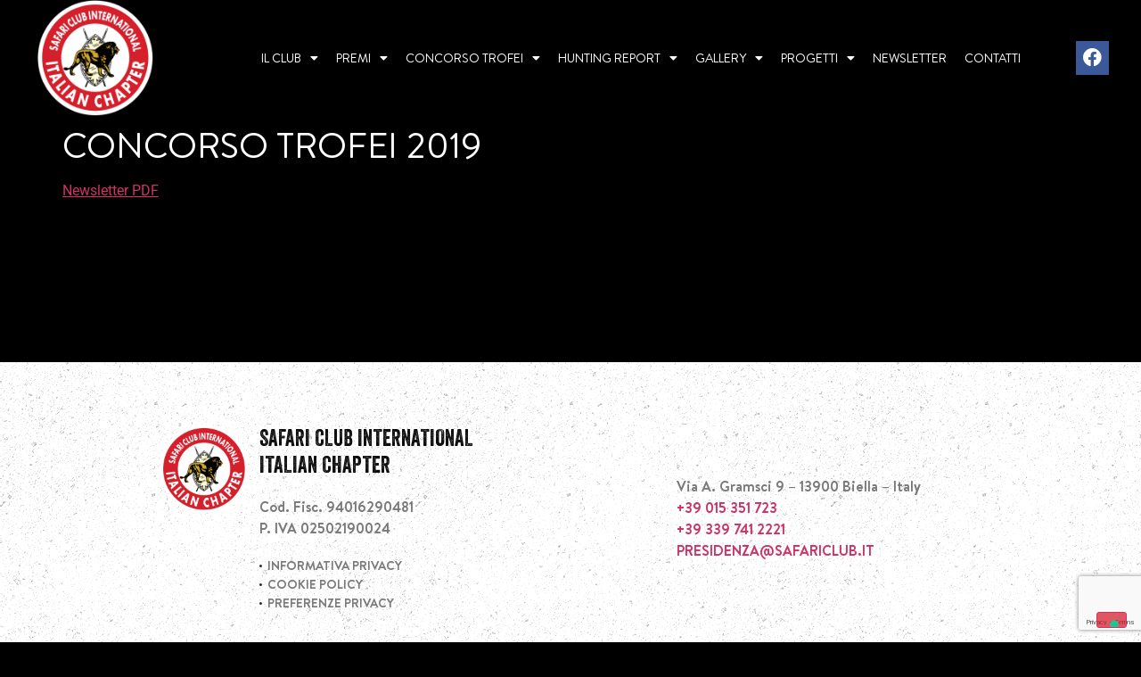

--- FILE ---
content_type: text/html; charset=UTF-8
request_url: https://safariclub.it/concorso-trofei-2019/
body_size: 11291
content:
<!doctype html>
<html lang="it-IT">
<head>
	<meta charset="UTF-8">
	<meta name="viewport" content="width=device-width, initial-scale=1">
	<link rel="profile" href="https://gmpg.org/xfn/11">
				<script type="text/javascript" class="_iub_cs_skip">
				var _iub = _iub || {};
				_iub.csConfiguration = _iub.csConfiguration || {};
				_iub.csConfiguration.siteId = "3704542";
				_iub.csConfiguration.cookiePolicyId = "14654207";
			</script>
			<script class="_iub_cs_skip" src="https://cs.iubenda.com/autoblocking/3704542.js"></script>
			<title>CONCORSO TROFEI 2019 &#8211; Safari Club</title>
<meta name='robots' content='max-image-preview:large' />
	<style>img:is([sizes="auto" i], [sizes^="auto," i]) { contain-intrinsic-size: 3000px 1500px }</style>
	<link rel="alternate" hreflang="it" href="https://safariclub.it/concorso-trofei-2019/" />
<link rel="alternate" hreflang="x-default" href="https://safariclub.it/concorso-trofei-2019/" />
<link rel='dns-prefetch' href='//cdn.iubenda.com' />
<link rel="alternate" type="application/rss+xml" title="Safari Club &raquo; Feed" href="https://safariclub.it/feed/" />
<script>
window._wpemojiSettings = {"baseUrl":"https:\/\/s.w.org\/images\/core\/emoji\/16.0.1\/72x72\/","ext":".png","svgUrl":"https:\/\/s.w.org\/images\/core\/emoji\/16.0.1\/svg\/","svgExt":".svg","source":{"concatemoji":"https:\/\/safariclub.it\/wp-includes\/js\/wp-emoji-release.min.js?ver=6.8.3"}};
/*! This file is auto-generated */
!function(s,n){var o,i,e;function c(e){try{var t={supportTests:e,timestamp:(new Date).valueOf()};sessionStorage.setItem(o,JSON.stringify(t))}catch(e){}}function p(e,t,n){e.clearRect(0,0,e.canvas.width,e.canvas.height),e.fillText(t,0,0);var t=new Uint32Array(e.getImageData(0,0,e.canvas.width,e.canvas.height).data),a=(e.clearRect(0,0,e.canvas.width,e.canvas.height),e.fillText(n,0,0),new Uint32Array(e.getImageData(0,0,e.canvas.width,e.canvas.height).data));return t.every(function(e,t){return e===a[t]})}function u(e,t){e.clearRect(0,0,e.canvas.width,e.canvas.height),e.fillText(t,0,0);for(var n=e.getImageData(16,16,1,1),a=0;a<n.data.length;a++)if(0!==n.data[a])return!1;return!0}function f(e,t,n,a){switch(t){case"flag":return n(e,"\ud83c\udff3\ufe0f\u200d\u26a7\ufe0f","\ud83c\udff3\ufe0f\u200b\u26a7\ufe0f")?!1:!n(e,"\ud83c\udde8\ud83c\uddf6","\ud83c\udde8\u200b\ud83c\uddf6")&&!n(e,"\ud83c\udff4\udb40\udc67\udb40\udc62\udb40\udc65\udb40\udc6e\udb40\udc67\udb40\udc7f","\ud83c\udff4\u200b\udb40\udc67\u200b\udb40\udc62\u200b\udb40\udc65\u200b\udb40\udc6e\u200b\udb40\udc67\u200b\udb40\udc7f");case"emoji":return!a(e,"\ud83e\udedf")}return!1}function g(e,t,n,a){var r="undefined"!=typeof WorkerGlobalScope&&self instanceof WorkerGlobalScope?new OffscreenCanvas(300,150):s.createElement("canvas"),o=r.getContext("2d",{willReadFrequently:!0}),i=(o.textBaseline="top",o.font="600 32px Arial",{});return e.forEach(function(e){i[e]=t(o,e,n,a)}),i}function t(e){var t=s.createElement("script");t.src=e,t.defer=!0,s.head.appendChild(t)}"undefined"!=typeof Promise&&(o="wpEmojiSettingsSupports",i=["flag","emoji"],n.supports={everything:!0,everythingExceptFlag:!0},e=new Promise(function(e){s.addEventListener("DOMContentLoaded",e,{once:!0})}),new Promise(function(t){var n=function(){try{var e=JSON.parse(sessionStorage.getItem(o));if("object"==typeof e&&"number"==typeof e.timestamp&&(new Date).valueOf()<e.timestamp+604800&&"object"==typeof e.supportTests)return e.supportTests}catch(e){}return null}();if(!n){if("undefined"!=typeof Worker&&"undefined"!=typeof OffscreenCanvas&&"undefined"!=typeof URL&&URL.createObjectURL&&"undefined"!=typeof Blob)try{var e="postMessage("+g.toString()+"("+[JSON.stringify(i),f.toString(),p.toString(),u.toString()].join(",")+"));",a=new Blob([e],{type:"text/javascript"}),r=new Worker(URL.createObjectURL(a),{name:"wpTestEmojiSupports"});return void(r.onmessage=function(e){c(n=e.data),r.terminate(),t(n)})}catch(e){}c(n=g(i,f,p,u))}t(n)}).then(function(e){for(var t in e)n.supports[t]=e[t],n.supports.everything=n.supports.everything&&n.supports[t],"flag"!==t&&(n.supports.everythingExceptFlag=n.supports.everythingExceptFlag&&n.supports[t]);n.supports.everythingExceptFlag=n.supports.everythingExceptFlag&&!n.supports.flag,n.DOMReady=!1,n.readyCallback=function(){n.DOMReady=!0}}).then(function(){return e}).then(function(){var e;n.supports.everything||(n.readyCallback(),(e=n.source||{}).concatemoji?t(e.concatemoji):e.wpemoji&&e.twemoji&&(t(e.twemoji),t(e.wpemoji)))}))}((window,document),window._wpemojiSettings);
</script>

<link rel='stylesheet' id='wpb_wmca_accordion_style-css' href='https://safariclub.it/wp-content/plugins/wpb-accordion-menu-or-category/elementor/../assets/css/wpb_wmca_style.css?ver=1.0' media='all' />
<style id='wp-emoji-styles-inline-css'>

	img.wp-smiley, img.emoji {
		display: inline !important;
		border: none !important;
		box-shadow: none !important;
		height: 1em !important;
		width: 1em !important;
		margin: 0 0.07em !important;
		vertical-align: -0.1em !important;
		background: none !important;
		padding: 0 !important;
	}
</style>
<link rel='stylesheet' id='contact-form-7-css' href='https://safariclub.it/wp-content/plugins/contact-form-7/includes/css/styles.css?ver=6.1.2' media='all' />
<link rel='stylesheet' id='responsive-lightbox-swipebox-css' href='https://safariclub.it/wp-content/plugins/responsive-lightbox/assets/swipebox/swipebox.min.css?ver=1.5.2' media='all' />
<link rel='stylesheet' id='wpml-legacy-horizontal-list-0-css' href='https://safariclub.it/wp-content/plugins/sitepress-multilingual-cms/templates/language-switchers/legacy-list-horizontal/style.min.css?ver=1' media='all' />
<link rel='stylesheet' id='wpml-menu-item-0-css' href='https://safariclub.it/wp-content/plugins/sitepress-multilingual-cms/templates/language-switchers/menu-item/style.min.css?ver=1' media='all' />
<link rel='stylesheet' id='hello-elementor-theme-style-css' href='https://safariclub.it/wp-content/themes/hello-elementor/assets/css/theme.css?ver=3.4.4' media='all' />
<link rel='stylesheet' id='hello-elementor-child-style-css' href='https://safariclub.it/wp-content/themes/hello-theme-child-master/style.css?ver=1.0.0' media='all' />
<link rel='stylesheet' id='hello-elementor-css' href='https://safariclub.it/wp-content/themes/hello-elementor/assets/css/reset.css?ver=3.4.4' media='all' />
<link rel='stylesheet' id='hello-elementor-header-footer-css' href='https://safariclub.it/wp-content/themes/hello-elementor/assets/css/header-footer.css?ver=3.4.4' media='all' />
<link rel='stylesheet' id='elementor-frontend-css' href='https://safariclub.it/wp-content/plugins/elementor/assets/css/frontend.min.css?ver=3.32.4' media='all' />
<link rel='stylesheet' id='elementor-post-43657-css' href='https://safariclub.it/wp-content/uploads/elementor/css/post-43657.css?ver=1764686005' media='all' />
<link rel='stylesheet' id='widget-image-css' href='https://safariclub.it/wp-content/plugins/elementor/assets/css/widget-image.min.css?ver=3.32.4' media='all' />
<link rel='stylesheet' id='widget-nav-menu-css' href='https://safariclub.it/wp-content/plugins/elementor-pro/assets/css/widget-nav-menu.min.css?ver=3.32.2' media='all' />
<link rel='stylesheet' id='widget-social-icons-css' href='https://safariclub.it/wp-content/plugins/elementor/assets/css/widget-social-icons.min.css?ver=3.32.4' media='all' />
<link rel='stylesheet' id='e-apple-webkit-css' href='https://safariclub.it/wp-content/plugins/elementor/assets/css/conditionals/apple-webkit.min.css?ver=3.32.4' media='all' />
<link rel='stylesheet' id='e-sticky-css' href='https://safariclub.it/wp-content/plugins/elementor-pro/assets/css/modules/sticky.min.css?ver=3.32.2' media='all' />
<link rel='stylesheet' id='widget-heading-css' href='https://safariclub.it/wp-content/plugins/elementor/assets/css/widget-heading.min.css?ver=3.32.4' media='all' />
<link rel='stylesheet' id='widget-icon-list-css' href='https://safariclub.it/wp-content/plugins/elementor/assets/css/widget-icon-list.min.css?ver=3.32.4' media='all' />
<link rel='stylesheet' id='elementor-icons-css' href='https://safariclub.it/wp-content/plugins/elementor/assets/lib/eicons/css/elementor-icons.min.css?ver=5.44.0' media='all' />
<link rel='stylesheet' id='elementor-post-43801-css' href='https://safariclub.it/wp-content/uploads/elementor/css/post-43801.css?ver=1764686005' media='all' />
<link rel='stylesheet' id='elementor-post-44091-css' href='https://safariclub.it/wp-content/uploads/elementor/css/post-44091.css?ver=1764686005' media='all' />
<link rel='stylesheet' id='tablepress-default-css' href='https://safariclub.it/wp-content/plugins/tablepress/css/build/default.css?ver=3.2.3' media='all' />
<link rel='stylesheet' id='elementor-gf-local-roboto-css' href='https://safariclub.it/wp-content/uploads/elementor/google-fonts/css/roboto.css?ver=1757076562' media='all' />
<link rel='stylesheet' id='elementor-gf-local-rubik-css' href='https://safariclub.it/wp-content/uploads/elementor/google-fonts/css/rubik.css?ver=1757076569' media='all' />
<link rel='stylesheet' id='elementor-icons-shared-0-css' href='https://safariclub.it/wp-content/plugins/elementor/assets/lib/font-awesome/css/fontawesome.min.css?ver=5.15.3' media='all' />
<link rel='stylesheet' id='elementor-icons-fa-solid-css' href='https://safariclub.it/wp-content/plugins/elementor/assets/lib/font-awesome/css/solid.min.css?ver=5.15.3' media='all' />
<link rel='stylesheet' id='elementor-icons-fa-brands-css' href='https://safariclub.it/wp-content/plugins/elementor/assets/lib/font-awesome/css/brands.min.css?ver=5.15.3' media='all' />

<script  type="text/javascript" class=" _iub_cs_skip" id="iubenda-head-inline-scripts-0">
var _iub = _iub || [];
_iub.csConfiguration = {"askConsentAtCookiePolicyUpdate":true,"cookiePolicyInOtherWindow":true,"countryDetection":true,"enableFadp":true,"enableRemoteConsent":true,"enableUspr":true,"perPurposeConsent":true,"siteId":3704542,"whitelabel":false,"cookiePolicyId":14654207,"lang":"it","cookiePolicyUrl":"https://safariclub.it/cookies-policy/?lang=en","privacyPolicyUrl":"https://safariclub.it/privacy-policy/","privacyPolicyNoticeAtCollectionUrl":"https://safariclub.it/cookies-policy/?lang=en", "banner":{ "acceptButtonColor":"#D5202C","acceptButtonDisplay":true,"closeButtonRejects":true,"customizeButtonDisplay":true,"explicitWithdrawal":true,"listPurposes":true,"position":"bottom","rejectButtonDisplay":true,"showTitle":false }};
</script>
<script  type="text/javascript" class=" _iub_cs_skip" src="//cdn.iubenda.com/cs/gpp/stub.js?ver=3.12.4" id="iubenda-head-scripts-1-js"></script>
<script  type="text/javascript" charset="UTF-8" async="" class=" _iub_cs_skip" src="//cdn.iubenda.com/cs/iubenda_cs.js?ver=3.12.4" id="iubenda-head-scripts-2-js"></script>
<script src="https://safariclub.it/wp-includes/js/jquery/jquery.min.js?ver=3.7.1" id="jquery-core-js"></script>
<script src="https://safariclub.it/wp-includes/js/jquery/jquery-migrate.min.js?ver=3.4.1" id="jquery-migrate-js"></script>
<script src="https://safariclub.it/wp-content/plugins/responsive-lightbox/assets/swipebox/jquery.swipebox.min.js?ver=1.5.2" id="responsive-lightbox-swipebox-js"></script>
<script src="https://safariclub.it/wp-includes/js/underscore.min.js?ver=1.13.7" id="underscore-js"></script>
<script src="https://safariclub.it/wp-content/plugins/responsive-lightbox/assets/infinitescroll/infinite-scroll.pkgd.min.js?ver=4.0.1" id="responsive-lightbox-infinite-scroll-js"></script>
<script id="responsive-lightbox-js-before">
var rlArgs = {"script":"swipebox","selector":"lightbox","customEvents":"","activeGalleries":true,"animation":true,"hideCloseButtonOnMobile":false,"removeBarsOnMobile":false,"hideBars":true,"hideBarsDelay":5000,"videoMaxWidth":1080,"useSVG":true,"loopAtEnd":false,"woocommerce_gallery":false,"ajaxurl":"https:\/\/safariclub.it\/wp-admin\/admin-ajax.php","nonce":"5f040fcec1","preview":false,"postId":40863,"scriptExtension":false};
</script>
<script src="https://safariclub.it/wp-content/plugins/responsive-lightbox/js/front.js?ver=2.5.2" id="responsive-lightbox-js"></script>
<link rel="https://api.w.org/" href="https://safariclub.it/wp-json/" /><link rel="alternate" title="JSON" type="application/json" href="https://safariclub.it/wp-json/wp/v2/posts/40863" /><link rel="EditURI" type="application/rsd+xml" title="RSD" href="https://safariclub.it/xmlrpc.php?rsd" />
<meta name="generator" content="WordPress 6.8.3" />
<link rel="canonical" href="https://safariclub.it/concorso-trofei-2019/" />
<link rel='shortlink' href='https://safariclub.it/?p=40863' />
<link rel="alternate" title="oEmbed (JSON)" type="application/json+oembed" href="https://safariclub.it/wp-json/oembed/1.0/embed?url=https%3A%2F%2Fsafariclub.it%2Fconcorso-trofei-2019%2F" />
<link rel="alternate" title="oEmbed (XML)" type="text/xml+oembed" href="https://safariclub.it/wp-json/oembed/1.0/embed?url=https%3A%2F%2Fsafariclub.it%2Fconcorso-trofei-2019%2F&#038;format=xml" />
<meta name="generator" content="WPML ver:4.8.1 stt:1,27;" />
<meta name="generator" content="Elementor 3.32.4; features: additional_custom_breakpoints; settings: css_print_method-external, google_font-enabled, font_display-auto">
<style>
p {
	margin-bottom: 0;
}
</style>
			<style>
				.e-con.e-parent:nth-of-type(n+4):not(.e-lazyloaded):not(.e-no-lazyload),
				.e-con.e-parent:nth-of-type(n+4):not(.e-lazyloaded):not(.e-no-lazyload) * {
					background-image: none !important;
				}
				@media screen and (max-height: 1024px) {
					.e-con.e-parent:nth-of-type(n+3):not(.e-lazyloaded):not(.e-no-lazyload),
					.e-con.e-parent:nth-of-type(n+3):not(.e-lazyloaded):not(.e-no-lazyload) * {
						background-image: none !important;
					}
				}
				@media screen and (max-height: 640px) {
					.e-con.e-parent:nth-of-type(n+2):not(.e-lazyloaded):not(.e-no-lazyload),
					.e-con.e-parent:nth-of-type(n+2):not(.e-lazyloaded):not(.e-no-lazyload) * {
						background-image: none !important;
					}
				}
			</style>
			<noscript><style>.lazyload[data-src]{display:none !important;}</style></noscript><style>.lazyload{background-image:none !important;}.lazyload:before{background-image:none !important;}</style><meta name="generator" content="Powered by Slider Revolution 6.5.25 - responsive, Mobile-Friendly Slider Plugin for WordPress with comfortable drag and drop interface." />
<link rel="icon" href="https://safariclub.it/wp-content/uploads/2018/01/cropped-favicon-150x150.png" sizes="32x32" />
<link rel="icon" href="https://safariclub.it/wp-content/uploads/2018/01/cropped-favicon-300x300.png" sizes="192x192" />
<link rel="apple-touch-icon" href="https://safariclub.it/wp-content/uploads/2018/01/cropped-favicon-300x300.png" />
<meta name="msapplication-TileImage" content="https://safariclub.it/wp-content/uploads/2018/01/cropped-favicon-300x300.png" />
<script>function setREVStartSize(e){
			//window.requestAnimationFrame(function() {
				window.RSIW = window.RSIW===undefined ? window.innerWidth : window.RSIW;
				window.RSIH = window.RSIH===undefined ? window.innerHeight : window.RSIH;
				try {
					var pw = document.getElementById(e.c).parentNode.offsetWidth,
						newh;
					pw = pw===0 || isNaN(pw) || (e.l=="fullwidth" || e.layout=="fullwidth") ? window.RSIW : pw;
					e.tabw = e.tabw===undefined ? 0 : parseInt(e.tabw);
					e.thumbw = e.thumbw===undefined ? 0 : parseInt(e.thumbw);
					e.tabh = e.tabh===undefined ? 0 : parseInt(e.tabh);
					e.thumbh = e.thumbh===undefined ? 0 : parseInt(e.thumbh);
					e.tabhide = e.tabhide===undefined ? 0 : parseInt(e.tabhide);
					e.thumbhide = e.thumbhide===undefined ? 0 : parseInt(e.thumbhide);
					e.mh = e.mh===undefined || e.mh=="" || e.mh==="auto" ? 0 : parseInt(e.mh,0);
					if(e.layout==="fullscreen" || e.l==="fullscreen")
						newh = Math.max(e.mh,window.RSIH);
					else{
						e.gw = Array.isArray(e.gw) ? e.gw : [e.gw];
						for (var i in e.rl) if (e.gw[i]===undefined || e.gw[i]===0) e.gw[i] = e.gw[i-1];
						e.gh = e.el===undefined || e.el==="" || (Array.isArray(e.el) && e.el.length==0)? e.gh : e.el;
						e.gh = Array.isArray(e.gh) ? e.gh : [e.gh];
						for (var i in e.rl) if (e.gh[i]===undefined || e.gh[i]===0) e.gh[i] = e.gh[i-1];
											
						var nl = new Array(e.rl.length),
							ix = 0,
							sl;
						e.tabw = e.tabhide>=pw ? 0 : e.tabw;
						e.thumbw = e.thumbhide>=pw ? 0 : e.thumbw;
						e.tabh = e.tabhide>=pw ? 0 : e.tabh;
						e.thumbh = e.thumbhide>=pw ? 0 : e.thumbh;
						for (var i in e.rl) nl[i] = e.rl[i]<window.RSIW ? 0 : e.rl[i];
						sl = nl[0];
						for (var i in nl) if (sl>nl[i] && nl[i]>0) { sl = nl[i]; ix=i;}
						var m = pw>(e.gw[ix]+e.tabw+e.thumbw) ? 1 : (pw-(e.tabw+e.thumbw)) / (e.gw[ix]);
						newh =  (e.gh[ix] * m) + (e.tabh + e.thumbh);
					}
					var el = document.getElementById(e.c);
					if (el!==null && el) el.style.height = newh+"px";
					el = document.getElementById(e.c+"_wrapper");
					if (el!==null && el) {
						el.style.height = newh+"px";
						el.style.display = "block";
					}
				} catch(e){
					console.log("Failure at Presize of Slider:" + e)
				}
			//});
		  };</script>
</head>
<body class="wp-singular post-template-default single single-post postid-40863 single-format-standard wp-custom-logo wp-embed-responsive wp-theme-hello-elementor wp-child-theme-hello-theme-child-master hello-elementor-default elementor-default elementor-kit-43657">


<a class="skip-link screen-reader-text" href="#content">Vai al contenuto</a>

		<header data-elementor-type="header" data-elementor-id="43801" class="elementor elementor-43801 elementor-location-header" data-elementor-post-type="elementor_library">
					<header class="elementor-section elementor-top-section elementor-element elementor-element-27eab744 elementor-section-content-middle elementor-section-full_width elementor-section-height-default elementor-section-height-default" data-id="27eab744" data-element_type="section" data-settings="{&quot;background_background&quot;:&quot;classic&quot;,&quot;sticky&quot;:&quot;top&quot;,&quot;sticky_on&quot;:[&quot;desktop&quot;,&quot;tablet&quot;,&quot;mobile&quot;],&quot;sticky_offset&quot;:0,&quot;sticky_effects_offset&quot;:0,&quot;sticky_anchor_link_offset&quot;:0}">
						<div class="elementor-container elementor-column-gap-no">
					<div class="elementor-column elementor-col-25 elementor-top-column elementor-element elementor-element-5faf262e" data-id="5faf262e" data-element_type="column">
			<div class="elementor-widget-wrap elementor-element-populated">
						<div class="elementor-element elementor-element-7da73dea elementor-widget elementor-widget-theme-site-logo elementor-widget-image" data-id="7da73dea" data-element_type="widget" data-widget_type="theme-site-logo.default">
				<div class="elementor-widget-container">
											<a href="https://safariclub.it">
			<img fetchpriority="high" width="500" height="500" src="[data-uri]" class="attachment-full size-full wp-image-16 lazyload" alt=""   data-src="https://safariclub.it/wp-content/uploads/2018/01/logo.png" decoding="async" data-srcset="https://safariclub.it/wp-content/uploads/2018/01/logo.png 500w, https://safariclub.it/wp-content/uploads/2018/01/logo-150x150.png 150w, https://safariclub.it/wp-content/uploads/2018/01/logo-300x300.png 300w" data-sizes="auto" data-eio-rwidth="500" data-eio-rheight="500" /><noscript><img fetchpriority="high" width="500" height="500" src="https://safariclub.it/wp-content/uploads/2018/01/logo.png" class="attachment-full size-full wp-image-16" alt="" srcset="https://safariclub.it/wp-content/uploads/2018/01/logo.png 500w, https://safariclub.it/wp-content/uploads/2018/01/logo-150x150.png 150w, https://safariclub.it/wp-content/uploads/2018/01/logo-300x300.png 300w" sizes="(max-width: 500px) 100vw, 500px" data-eio="l" /></noscript>				</a>
											</div>
				</div>
					</div>
		</div>
				<div class="elementor-column elementor-col-50 elementor-top-column elementor-element elementor-element-3c7a4ddb" data-id="3c7a4ddb" data-element_type="column">
			<div class="elementor-widget-wrap elementor-element-populated">
						<div class="elementor-element elementor-element-40d8f27d elementor-nav-menu__align-end elementor-nav-menu--stretch elementor-nav-menu--dropdown-tablet elementor-nav-menu__text-align-aside elementor-nav-menu--toggle elementor-nav-menu--burger elementor-widget elementor-widget-nav-menu" data-id="40d8f27d" data-element_type="widget" data-settings="{&quot;full_width&quot;:&quot;stretch&quot;,&quot;layout&quot;:&quot;horizontal&quot;,&quot;submenu_icon&quot;:{&quot;value&quot;:&quot;&lt;i class=\&quot;fas fa-caret-down\&quot; aria-hidden=\&quot;true\&quot;&gt;&lt;\/i&gt;&quot;,&quot;library&quot;:&quot;fa-solid&quot;},&quot;toggle&quot;:&quot;burger&quot;}" data-widget_type="nav-menu.default">
				<div class="elementor-widget-container">
								<nav aria-label="Menu" class="elementor-nav-menu--main elementor-nav-menu__container elementor-nav-menu--layout-horizontal e--pointer-underline e--animation-slide">
				<ul id="menu-1-40d8f27d" class="elementor-nav-menu"><li class="menu-item menu-item-type-custom menu-item-object-custom menu-item-has-children menu-item-5"><a class="elementor-item">Il Club</a>
<ul class="sub-menu elementor-nav-menu--dropdown">
	<li class="menu-item menu-item-type-post_type menu-item-object-page menu-item-86"><a href="https://safariclub.it/il-club/" class="elementor-sub-item">Il Club</a></li>
	<li class="menu-item menu-item-type-post_type menu-item-object-page menu-item-85"><a href="https://safariclub.it/organigramma/" class="elementor-sub-item">Organigramma funzionale 2025-2028</a></li>
	<li class="menu-item menu-item-type-post_type menu-item-object-page menu-item-89"><a href="https://safariclub.it/presidenti/" class="elementor-sub-item">Presidenti dalla fondazione</a></li>
	<li class="menu-item menu-item-type-post_type menu-item-object-page menu-item-97"><a href="https://safariclub.it/rappresentanti-regionali/" class="elementor-sub-item">Rappresentanti Regionali</a></li>
	<li class="menu-item menu-item-type-post_type menu-item-object-page menu-item-180"><a href="https://safariclub.it/statuto-giugno-2025/" class="elementor-sub-item">Statuto Giugno 2025</a></li>
</ul>
</li>
<li class="menu-item menu-item-type-custom menu-item-object-custom menu-item-has-children menu-item-43507"><a href="#" class="elementor-item elementor-item-anchor">Premi</a>
<ul class="sub-menu elementor-nav-menu--dropdown">
	<li class="menu-item menu-item-type-post_type menu-item-object-page menu-item-179"><a href="https://safariclub.it/italian-chapter-award/" class="elementor-sub-item">Italian Chapter Award</a></li>
	<li class="menu-item menu-item-type-post_type menu-item-object-page menu-item-43541"><a href="https://safariclub.it/trofeo-beretta-holding/" class="elementor-sub-item">Trofeo Beretta Holding</a></li>
	<li class="menu-item menu-item-type-post_type menu-item-object-page menu-item-43539"><a href="https://safariclub.it/migliore-trofeo-italiano/" class="elementor-sub-item">Miglior Trofeo Italiano</a></li>
	<li class="menu-item menu-item-type-post_type menu-item-object-page menu-item-43540"><a href="https://safariclub.it/migliore-tiratore-sci-italian-chapter/" class="elementor-sub-item">Trofeo Miglior Tiratore</a></li>
</ul>
</li>
<li class="menu-item menu-item-type-custom menu-item-object-custom menu-item-has-children menu-item-11800"><a class="elementor-item">Concorso Trofei</a>
<ul class="sub-menu elementor-nav-menu--dropdown">
	<li class="menu-item menu-item-type-post_type menu-item-object-page menu-item-390"><a href="https://safariclub.it/misuratori/" class="elementor-sub-item">Elenco Misuratori<div>(accesso riservato)</div></a></li>
	<li class="menu-item menu-item-type-post_type menu-item-object-page menu-item-11947"><a href="https://safariclub.it/regolamento-concorso-trofei/" class="elementor-sub-item">REGOLAMENTO CONCORSO TROFEI E PRESENTAZIONE TROFEI</a></li>
</ul>
</li>
<li class="menu-item menu-item-type-custom menu-item-object-custom menu-item-has-children menu-item-12564"><a class="elementor-item">Hunting report</a>
<ul class="sub-menu elementor-nav-menu--dropdown">
	<li class="menu-item menu-item-type-custom menu-item-object-custom menu-item-382"><a href="/?post_type=rapporto" class="elementor-sub-item">Area Riservata<div>(accesso riservato)</div></a></li>
	<li class="menu-item menu-item-type-post_type menu-item-object-page menu-item-50792"><a href="https://safariclub.it/hunting-report-modulo/" class="elementor-sub-item">DOWNLOAD MODULI RAPPORTO DI CACCIA</a></li>
</ul>
</li>
<li class="menu-item menu-item-type-custom menu-item-object-custom menu-item-has-children menu-item-50569"><a href="#" class="elementor-item elementor-item-anchor">Gallery</a>
<ul class="sub-menu elementor-nav-menu--dropdown">
	<li class="menu-item menu-item-type-custom menu-item-object-custom menu-item-43616"><a href="https://safariclub.it/category/gallery/convention-2/convention-2025/" class="elementor-sub-item">Convention</a></li>
	<li class="menu-item menu-item-type-taxonomy menu-item-object-category menu-item-26209"><a href="https://safariclub.it/category/gallery/gare-di-tiro-2/" class="elementor-sub-item">Gare di tiro</a></li>
	<li class="menu-item menu-item-type-taxonomy menu-item-object-category menu-item-26208"><a href="https://safariclub.it/category/gallery/cene-sociali/" class="elementor-sub-item">Cene Sociali</a></li>
	<li class="menu-item menu-item-type-taxonomy menu-item-object-category menu-item-26207"><a href="https://safariclub.it/category/gallery/altre-iniziative/" class="elementor-sub-item">Altre iniziative</a></li>
</ul>
</li>
<li class="menu-item menu-item-type-taxonomy menu-item-object-category menu-item-has-children menu-item-26160"><a href="https://safariclub.it/category/progetti/" class="elementor-item">Progetti</a>
<ul class="sub-menu elementor-nav-menu--dropdown">
	<li class="menu-item menu-item-type-taxonomy menu-item-object-category menu-item-34411"><a href="https://safariclub.it/category/progetti/conservazione/" class="elementor-sub-item">Conservazione</a></li>
	<li class="menu-item menu-item-type-taxonomy menu-item-object-category menu-item-34412"><a href="https://safariclub.it/category/progetti/progetti-umanitari-formazione/" class="elementor-sub-item">Progetti Umanitari / Formazione</a></li>
</ul>
</li>
<li class="menu-item menu-item-type-post_type menu-item-object-page menu-item-10817"><a href="https://safariclub.it/newsletter/" class="elementor-item">Newsletter</a></li>
<li class="menu-item menu-item-type-post_type menu-item-object-page menu-item-44106"><a href="https://safariclub.it/contatti/" class="elementor-item">Contatti</a></li>
</ul>			</nav>
					<div class="elementor-menu-toggle" role="button" tabindex="0" aria-label="Menu di commutazione" aria-expanded="false">
			<i aria-hidden="true" role="presentation" class="elementor-menu-toggle__icon--open eicon-menu-bar"></i><i aria-hidden="true" role="presentation" class="elementor-menu-toggle__icon--close eicon-close"></i>		</div>
					<nav class="elementor-nav-menu--dropdown elementor-nav-menu__container" aria-hidden="true">
				<ul id="menu-2-40d8f27d" class="elementor-nav-menu"><li class="menu-item menu-item-type-custom menu-item-object-custom menu-item-has-children menu-item-5"><a class="elementor-item" tabindex="-1">Il Club</a>
<ul class="sub-menu elementor-nav-menu--dropdown">
	<li class="menu-item menu-item-type-post_type menu-item-object-page menu-item-86"><a href="https://safariclub.it/il-club/" class="elementor-sub-item" tabindex="-1">Il Club</a></li>
	<li class="menu-item menu-item-type-post_type menu-item-object-page menu-item-85"><a href="https://safariclub.it/organigramma/" class="elementor-sub-item" tabindex="-1">Organigramma funzionale 2025-2028</a></li>
	<li class="menu-item menu-item-type-post_type menu-item-object-page menu-item-89"><a href="https://safariclub.it/presidenti/" class="elementor-sub-item" tabindex="-1">Presidenti dalla fondazione</a></li>
	<li class="menu-item menu-item-type-post_type menu-item-object-page menu-item-97"><a href="https://safariclub.it/rappresentanti-regionali/" class="elementor-sub-item" tabindex="-1">Rappresentanti Regionali</a></li>
	<li class="menu-item menu-item-type-post_type menu-item-object-page menu-item-180"><a href="https://safariclub.it/statuto-giugno-2025/" class="elementor-sub-item" tabindex="-1">Statuto Giugno 2025</a></li>
</ul>
</li>
<li class="menu-item menu-item-type-custom menu-item-object-custom menu-item-has-children menu-item-43507"><a href="#" class="elementor-item elementor-item-anchor" tabindex="-1">Premi</a>
<ul class="sub-menu elementor-nav-menu--dropdown">
	<li class="menu-item menu-item-type-post_type menu-item-object-page menu-item-179"><a href="https://safariclub.it/italian-chapter-award/" class="elementor-sub-item" tabindex="-1">Italian Chapter Award</a></li>
	<li class="menu-item menu-item-type-post_type menu-item-object-page menu-item-43541"><a href="https://safariclub.it/trofeo-beretta-holding/" class="elementor-sub-item" tabindex="-1">Trofeo Beretta Holding</a></li>
	<li class="menu-item menu-item-type-post_type menu-item-object-page menu-item-43539"><a href="https://safariclub.it/migliore-trofeo-italiano/" class="elementor-sub-item" tabindex="-1">Miglior Trofeo Italiano</a></li>
	<li class="menu-item menu-item-type-post_type menu-item-object-page menu-item-43540"><a href="https://safariclub.it/migliore-tiratore-sci-italian-chapter/" class="elementor-sub-item" tabindex="-1">Trofeo Miglior Tiratore</a></li>
</ul>
</li>
<li class="menu-item menu-item-type-custom menu-item-object-custom menu-item-has-children menu-item-11800"><a class="elementor-item" tabindex="-1">Concorso Trofei</a>
<ul class="sub-menu elementor-nav-menu--dropdown">
	<li class="menu-item menu-item-type-post_type menu-item-object-page menu-item-390"><a href="https://safariclub.it/misuratori/" class="elementor-sub-item" tabindex="-1">Elenco Misuratori<div>(accesso riservato)</div></a></li>
	<li class="menu-item menu-item-type-post_type menu-item-object-page menu-item-11947"><a href="https://safariclub.it/regolamento-concorso-trofei/" class="elementor-sub-item" tabindex="-1">REGOLAMENTO CONCORSO TROFEI E PRESENTAZIONE TROFEI</a></li>
</ul>
</li>
<li class="menu-item menu-item-type-custom menu-item-object-custom menu-item-has-children menu-item-12564"><a class="elementor-item" tabindex="-1">Hunting report</a>
<ul class="sub-menu elementor-nav-menu--dropdown">
	<li class="menu-item menu-item-type-custom menu-item-object-custom menu-item-382"><a href="/?post_type=rapporto" class="elementor-sub-item" tabindex="-1">Area Riservata<div>(accesso riservato)</div></a></li>
	<li class="menu-item menu-item-type-post_type menu-item-object-page menu-item-50792"><a href="https://safariclub.it/hunting-report-modulo/" class="elementor-sub-item" tabindex="-1">DOWNLOAD MODULI RAPPORTO DI CACCIA</a></li>
</ul>
</li>
<li class="menu-item menu-item-type-custom menu-item-object-custom menu-item-has-children menu-item-50569"><a href="#" class="elementor-item elementor-item-anchor" tabindex="-1">Gallery</a>
<ul class="sub-menu elementor-nav-menu--dropdown">
	<li class="menu-item menu-item-type-custom menu-item-object-custom menu-item-43616"><a href="https://safariclub.it/category/gallery/convention-2/convention-2025/" class="elementor-sub-item" tabindex="-1">Convention</a></li>
	<li class="menu-item menu-item-type-taxonomy menu-item-object-category menu-item-26209"><a href="https://safariclub.it/category/gallery/gare-di-tiro-2/" class="elementor-sub-item" tabindex="-1">Gare di tiro</a></li>
	<li class="menu-item menu-item-type-taxonomy menu-item-object-category menu-item-26208"><a href="https://safariclub.it/category/gallery/cene-sociali/" class="elementor-sub-item" tabindex="-1">Cene Sociali</a></li>
	<li class="menu-item menu-item-type-taxonomy menu-item-object-category menu-item-26207"><a href="https://safariclub.it/category/gallery/altre-iniziative/" class="elementor-sub-item" tabindex="-1">Altre iniziative</a></li>
</ul>
</li>
<li class="menu-item menu-item-type-taxonomy menu-item-object-category menu-item-has-children menu-item-26160"><a href="https://safariclub.it/category/progetti/" class="elementor-item" tabindex="-1">Progetti</a>
<ul class="sub-menu elementor-nav-menu--dropdown">
	<li class="menu-item menu-item-type-taxonomy menu-item-object-category menu-item-34411"><a href="https://safariclub.it/category/progetti/conservazione/" class="elementor-sub-item" tabindex="-1">Conservazione</a></li>
	<li class="menu-item menu-item-type-taxonomy menu-item-object-category menu-item-34412"><a href="https://safariclub.it/category/progetti/progetti-umanitari-formazione/" class="elementor-sub-item" tabindex="-1">Progetti Umanitari / Formazione</a></li>
</ul>
</li>
<li class="menu-item menu-item-type-post_type menu-item-object-page menu-item-10817"><a href="https://safariclub.it/newsletter/" class="elementor-item" tabindex="-1">Newsletter</a></li>
<li class="menu-item menu-item-type-post_type menu-item-object-page menu-item-44106"><a href="https://safariclub.it/contatti/" class="elementor-item" tabindex="-1">Contatti</a></li>
</ul>			</nav>
						</div>
				</div>
					</div>
		</div>
				<div class="elementor-column elementor-col-25 elementor-top-column elementor-element elementor-element-2fa0959d elementor-hidden-mobile" data-id="2fa0959d" data-element_type="column">
			<div class="elementor-widget-wrap elementor-element-populated">
						<div class="elementor-element elementor-element-492b3ecd elementor-shape-square e-grid-align-right e-grid-align-tablet-right e-grid-align-mobile-center elementor-hidden-phone elementor-grid-0 elementor-widget elementor-widget-social-icons" data-id="492b3ecd" data-element_type="widget" data-widget_type="social-icons.default">
				<div class="elementor-widget-container">
							<div class="elementor-social-icons-wrapper elementor-grid">
							<span class="elementor-grid-item">
					<a class="elementor-icon elementor-social-icon elementor-social-icon-facebook elementor-repeater-item-022bbc9" href="https://www.facebook.com/groups/394892094047998" target="_blank">
						<span class="elementor-screen-only">Facebook</span>
						<i aria-hidden="true" class="fab fa-facebook"></i>					</a>
				</span>
					</div>
						</div>
				</div>
					</div>
		</div>
					</div>
		</header>
				</header>
		
<main id="content" class="site-main post-40863 post type-post status-publish format-standard has-post-thumbnail hentry category-concorso-trofei">

			<div class="page-header">
			<h1 class="entry-title">CONCORSO TROFEI 2019</h1>		</div>
	
	<div class="page-content">
		<p><a href="https://safariclub.it/wp-content/uploads/2019/11/CONCORSO-TROFEI-2019.pdf" target="_blank" rel="noopener">Newsletter PDF</a></p>
<p><!-- [URIS id=10877] --></p>

		
			</div>

	
</main>

			<footer data-elementor-type="footer" data-elementor-id="44091" class="elementor elementor-44091 elementor-location-footer" data-elementor-post-type="elementor_library">
					<section class="elementor-section elementor-top-section elementor-element elementor-element-1d41b15f elementor-section-height-min-height elementor-section-items-stretch elementor-section-full_width ignore-toc elementor-section-height-default" data-id="1d41b15f" data-element_type="section" data-settings="{&quot;background_background&quot;:&quot;classic&quot;}">
						<div class="elementor-container elementor-column-gap-default">
					<div class="elementor-column elementor-col-50 elementor-top-column elementor-element elementor-element-28fac86f" data-id="28fac86f" data-element_type="column" data-settings="{&quot;background_background&quot;:&quot;classic&quot;}">
			<div class="elementor-widget-wrap elementor-element-populated">
						<section class="elementor-section elementor-inner-section elementor-element elementor-element-34198d7c elementor-section-boxed elementor-section-height-default elementor-section-height-default" data-id="34198d7c" data-element_type="section" data-settings="{&quot;background_background&quot;:&quot;classic&quot;}">
						<div class="elementor-container elementor-column-gap-default">
					<div class="elementor-column elementor-col-50 elementor-inner-column elementor-element elementor-element-29d000f" data-id="29d000f" data-element_type="column" data-settings="{&quot;background_background&quot;:&quot;classic&quot;}">
			<div class="elementor-widget-wrap elementor-element-populated">
						<div class="elementor-element elementor-element-94b0fe5 elementor-widget elementor-widget-image" data-id="94b0fe5" data-element_type="widget" data-widget_type="image.default">
				<div class="elementor-widget-container">
																<a href="https://safariclub.it">
							<img width="500" height="500" src="[data-uri]" class="attachment-full size-full wp-image-44097 lazyload" alt=""   data-src="https://safariclub.it/wp-content/uploads/2022/09/logo.png" decoding="async" data-srcset="https://safariclub.it/wp-content/uploads/2022/09/logo.png 500w, https://safariclub.it/wp-content/uploads/2022/09/logo-300x300.png 300w, https://safariclub.it/wp-content/uploads/2022/09/logo-150x150.png 150w" data-sizes="auto" data-eio-rwidth="500" data-eio-rheight="500" /><noscript><img width="500" height="500" src="https://safariclub.it/wp-content/uploads/2022/09/logo.png" class="attachment-full size-full wp-image-44097" alt="" srcset="https://safariclub.it/wp-content/uploads/2022/09/logo.png 500w, https://safariclub.it/wp-content/uploads/2022/09/logo-300x300.png 300w, https://safariclub.it/wp-content/uploads/2022/09/logo-150x150.png 150w" sizes="(max-width: 500px) 100vw, 500px" data-eio="l" /></noscript>								</a>
															</div>
				</div>
					</div>
		</div>
				<div class="elementor-column elementor-col-50 elementor-inner-column elementor-element elementor-element-428e1a5b" data-id="428e1a5b" data-element_type="column">
			<div class="elementor-widget-wrap elementor-element-populated">
						<div class="elementor-element elementor-element-39630939 elementor-widget elementor-widget-heading" data-id="39630939" data-element_type="widget" data-widget_type="heading.default">
				<div class="elementor-widget-container">
					<h2 class="elementor-heading-title elementor-size-default">Safari Club International Italian Chapter</h2>				</div>
				</div>
				<div class="elementor-element elementor-element-5a45557 elementor-widget elementor-widget-text-editor" data-id="5a45557" data-element_type="widget" data-widget_type="text-editor.default">
				<div class="elementor-widget-container">
									<p>Cod. Fisc. 94016290481</p><p>P. IVA 02502190024</p>								</div>
				</div>
				<div class="elementor-element elementor-element-e3aa76e elementor-icon-list--layout-traditional elementor-list-item-link-full_width elementor-widget elementor-widget-icon-list" data-id="e3aa76e" data-element_type="widget" data-widget_type="icon-list.default">
				<div class="elementor-widget-container">
							<ul class="elementor-icon-list-items">
							<li class="elementor-icon-list-item">
											<a href="https://safariclub.it/privacy-policy" target="_blank">

												<span class="elementor-icon-list-icon">
							<i aria-hidden="true" class="fas fa-circle"></i>						</span>
										<span class="elementor-icon-list-text">INFORMATIVA PRIVACY</span>
											</a>
									</li>
								<li class="elementor-icon-list-item">
											<a href="https://safariclub.it/cookie-policy" target="_blank">

												<span class="elementor-icon-list-icon">
							<i aria-hidden="true" class="fas fa-circle"></i>						</span>
										<span class="elementor-icon-list-text">COOKIE POLICY</span>
											</a>
									</li>
								<li class="elementor-icon-list-item">
											<a href="#" target="_blank" class="iubenda-cs-preferences-link">

												<span class="elementor-icon-list-icon">
							<i aria-hidden="true" class="fas fa-circle"></i>						</span>
										<span class="elementor-icon-list-text">PREFERENZE PRIVACY</span>
											</a>
									</li>
						</ul>
						</div>
				</div>
					</div>
		</div>
					</div>
		</section>
					</div>
		</div>
				<div class="elementor-column elementor-col-50 elementor-top-column elementor-element elementor-element-c07a41c" data-id="c07a41c" data-element_type="column" data-settings="{&quot;background_background&quot;:&quot;classic&quot;}">
			<div class="elementor-widget-wrap elementor-element-populated">
						<div class="elementor-element elementor-element-31f01fb elementor-widget__width-auto elementor-widget elementor-widget-text-editor" data-id="31f01fb" data-element_type="widget" data-widget_type="text-editor.default">
				<div class="elementor-widget-container">
									<p>Via A. Gramsci 9 &#8211; 13900 Biella &#8211; Italy</p><p><a href="tel:015351723">+39 015 351 723</a><br /><a href="tel:3397412221">+39 339 741 2221</a><br /><a href="mailto:presidenza@safariclub.it">PRESIDENZA@SAFARICLUB.IT</a></p>								</div>
				</div>
					</div>
		</div>
					</div>
		</section>
				<section class="elementor-section elementor-top-section elementor-element elementor-element-230efccc elementor-section-height-min-height ignore-toc elementor-section-boxed elementor-section-height-default elementor-section-items-middle" data-id="230efccc" data-element_type="section" data-settings="{&quot;background_background&quot;:&quot;classic&quot;}">
						<div class="elementor-container elementor-column-gap-default">
					<div class="elementor-column elementor-col-50 elementor-top-column elementor-element elementor-element-82f49dc" data-id="82f49dc" data-element_type="column">
			<div class="elementor-widget-wrap elementor-element-populated">
						<div class="elementor-element elementor-element-2d97ed15 elementor-widget elementor-widget-text-editor" data-id="2d97ed15" data-element_type="widget" data-widget_type="text-editor.default">
				<div class="elementor-widget-container">
									<p>© COPYRIGHT 2022 SAFARI CLUB INTERNATIONAL ITALIAN CHAPTER</p>								</div>
				</div>
					</div>
		</div>
				<div class="elementor-column elementor-col-50 elementor-top-column elementor-element elementor-element-723828c6" data-id="723828c6" data-element_type="column">
			<div class="elementor-widget-wrap elementor-element-populated">
						<div class="elementor-element elementor-element-debe2d4 elementor-shape-square e-grid-align-right elementor-grid-0 elementor-widget elementor-widget-social-icons" data-id="debe2d4" data-element_type="widget" data-widget_type="social-icons.default">
				<div class="elementor-widget-container">
							<div class="elementor-social-icons-wrapper elementor-grid" role="list">
							<span class="elementor-grid-item" role="listitem">
					<a class="elementor-icon elementor-social-icon elementor-social-icon-facebook elementor-repeater-item-54d0ef9" href="https://www.facebook.com/groups/394892094047998" target="_blank">
						<span class="elementor-screen-only">Facebook</span>
						<i aria-hidden="true" class="fab fa-facebook"></i>					</a>
				</span>
							<span class="elementor-grid-item" role="listitem">
					<a class="elementor-icon elementor-social-icon elementor-social-icon-instagram elementor-repeater-item-430d483" href="https://www.instagram.com/sciitalian/" target="_blank">
						<span class="elementor-screen-only">Instagram</span>
						<i aria-hidden="true" class="fab fa-instagram"></i>					</a>
				</span>
					</div>
						</div>
				</div>
					</div>
		</div>
					</div>
		</section>
				</footer>
		

		<script>
			window.RS_MODULES = window.RS_MODULES || {};
			window.RS_MODULES.modules = window.RS_MODULES.modules || {};
			window.RS_MODULES.waiting = window.RS_MODULES.waiting || [];
			window.RS_MODULES.defered = true;
			window.RS_MODULES.moduleWaiting = window.RS_MODULES.moduleWaiting || {};
			window.RS_MODULES.type = 'compiled';
		</script>
		<script type="speculationrules">
{"prefetch":[{"source":"document","where":{"and":[{"href_matches":"\/*"},{"not":{"href_matches":["\/wp-*.php","\/wp-admin\/*","\/wp-content\/uploads\/*","\/wp-content\/*","\/wp-content\/plugins\/*","\/wp-content\/themes\/hello-theme-child-master\/*","\/wp-content\/themes\/hello-elementor\/*","\/*\\?(.+)"]}},{"not":{"selector_matches":"a[rel~=\"nofollow\"]"}},{"not":{"selector_matches":".no-prefetch, .no-prefetch a"}}]},"eagerness":"conservative"}]}
</script>
			<script>
				const lazyloadRunObserver = () => {
					const lazyloadBackgrounds = document.querySelectorAll( `.e-con.e-parent:not(.e-lazyloaded)` );
					const lazyloadBackgroundObserver = new IntersectionObserver( ( entries ) => {
						entries.forEach( ( entry ) => {
							if ( entry.isIntersecting ) {
								let lazyloadBackground = entry.target;
								if( lazyloadBackground ) {
									lazyloadBackground.classList.add( 'e-lazyloaded' );
								}
								lazyloadBackgroundObserver.unobserve( entry.target );
							}
						});
					}, { rootMargin: '200px 0px 200px 0px' } );
					lazyloadBackgrounds.forEach( ( lazyloadBackground ) => {
						lazyloadBackgroundObserver.observe( lazyloadBackground );
					} );
				};
				const events = [
					'DOMContentLoaded',
					'elementor/lazyload/observe',
				];
				events.forEach( ( event ) => {
					document.addEventListener( event, lazyloadRunObserver );
				} );
			</script>
			<link rel='stylesheet' id='rs-plugin-settings-css' href='https://safariclub.it/wp-content/plugins/revslider/public/assets/css/rs6.css?ver=6.5.25' media='all' />
<style id='rs-plugin-settings-inline-css'>
#rs-demo-id {}
</style>
<script id="eio-lazy-load-js-before">
var eio_lazy_vars = {"exactdn_domain":"","skip_autoscale":0,"threshold":0,"use_dpr":1};
</script>
<script src="https://safariclub.it/wp-content/plugins/ewww-image-optimizer/includes/lazysizes.min.js?ver=821" id="eio-lazy-load-js" async data-wp-strategy="async"></script>
<script src="https://safariclub.it/wp-includes/js/dist/hooks.min.js?ver=4d63a3d491d11ffd8ac6" id="wp-hooks-js"></script>
<script src="https://safariclub.it/wp-includes/js/dist/i18n.min.js?ver=5e580eb46a90c2b997e6" id="wp-i18n-js"></script>
<script id="wp-i18n-js-after">
wp.i18n.setLocaleData( { 'text direction\u0004ltr': [ 'ltr' ] } );
</script>
<script src="https://safariclub.it/wp-content/plugins/contact-form-7/includes/swv/js/index.js?ver=6.1.2" id="swv-js"></script>
<script id="contact-form-7-js-translations">
( function( domain, translations ) {
	var localeData = translations.locale_data[ domain ] || translations.locale_data.messages;
	localeData[""].domain = domain;
	wp.i18n.setLocaleData( localeData, domain );
} )( "contact-form-7", {"translation-revision-date":"2025-10-12 12:55:13+0000","generator":"GlotPress\/4.0.1","domain":"messages","locale_data":{"messages":{"":{"domain":"messages","plural-forms":"nplurals=2; plural=n != 1;","lang":"it"},"This contact form is placed in the wrong place.":["Questo modulo di contatto \u00e8 posizionato nel posto sbagliato."],"Error:":["Errore:"]}},"comment":{"reference":"includes\/js\/index.js"}} );
</script>
<script id="contact-form-7-js-before">
var wpcf7 = {
    "api": {
        "root": "https:\/\/safariclub.it\/wp-json\/",
        "namespace": "contact-form-7\/v1"
    },
    "cached": 1
};
</script>
<script src="https://safariclub.it/wp-content/plugins/contact-form-7/includes/js/index.js?ver=6.1.2" id="contact-form-7-js"></script>
<script id="iubenda-forms-js-extra">
var iubFormParams = [];
</script>
<script src="https://safariclub.it/wp-content/plugins/iubenda-cookie-law-solution/assets/js/frontend.js?ver=3.12.4" id="iubenda-forms-js"></script>
<script src="https://safariclub.it/wp-content/plugins/revslider/public/assets/js/rbtools.min.js?ver=6.5.18" defer async id="tp-tools-js"></script>
<script src="https://safariclub.it/wp-content/plugins/revslider/public/assets/js/rs6.min.js?ver=6.5.25" defer async id="revmin-js"></script>
<script src="https://safariclub.it/wp-content/plugins/wpb-accordion-menu-or-category/elementor/../assets/js/jquery.cookie.js?ver=1.4.1" id="wpb_wmca_jquery_cookie-js"></script>
<script src="https://safariclub.it/wp-content/plugins/wpb-accordion-menu-or-category/elementor/../assets/js/jquery.navgoco.min.js?ver=1.0" id="wpb_wmca_accordion_script-js"></script>
<script src="https://safariclub.it/wp-content/plugins/wpb-accordion-menu-or-category/elementor/../assets/js/accordion-init.js?ver=1.0" id="wpb_wmca_accordion_init-js"></script>
<script src="https://safariclub.it/wp-content/themes/hello-elementor/assets/js/hello-frontend.js?ver=3.4.4" id="hello-theme-frontend-js"></script>
<script src="https://safariclub.it/wp-content/plugins/elementor/assets/js/webpack.runtime.min.js?ver=3.32.4" id="elementor-webpack-runtime-js"></script>
<script src="https://safariclub.it/wp-content/plugins/elementor/assets/js/frontend-modules.min.js?ver=3.32.4" id="elementor-frontend-modules-js"></script>
<script src="https://safariclub.it/wp-includes/js/jquery/ui/core.min.js?ver=1.13.3" id="jquery-ui-core-js"></script>
<script id="elementor-frontend-js-before">
var elementorFrontendConfig = {"environmentMode":{"edit":false,"wpPreview":false,"isScriptDebug":false},"i18n":{"shareOnFacebook":"Condividi su Facebook","shareOnTwitter":"Condividi su Twitter","pinIt":"Pinterest","download":"Download","downloadImage":"Scarica immagine","fullscreen":"Schermo intero","zoom":"Zoom","share":"Condividi","playVideo":"Riproduci video","previous":"Precedente","next":"Successivo","close":"Chiudi","a11yCarouselPrevSlideMessage":"Diapositiva precedente","a11yCarouselNextSlideMessage":"Prossima diapositiva","a11yCarouselFirstSlideMessage":"Questa \u00e9 la prima diapositiva","a11yCarouselLastSlideMessage":"Questa \u00e8 l'ultima diapositiva","a11yCarouselPaginationBulletMessage":"Vai alla diapositiva"},"is_rtl":false,"breakpoints":{"xs":0,"sm":480,"md":768,"lg":1025,"xl":1440,"xxl":1600},"responsive":{"breakpoints":{"mobile":{"label":"Mobile Portrait","value":767,"default_value":767,"direction":"max","is_enabled":true},"mobile_extra":{"label":"Mobile Landscape","value":880,"default_value":880,"direction":"max","is_enabled":false},"tablet":{"label":"Tablet verticale","value":1024,"default_value":1024,"direction":"max","is_enabled":true},"tablet_extra":{"label":"Tablet orizzontale","value":1200,"default_value":1200,"direction":"max","is_enabled":false},"laptop":{"label":"Laptop","value":1366,"default_value":1366,"direction":"max","is_enabled":false},"widescreen":{"label":"Widescreen","value":2400,"default_value":2400,"direction":"min","is_enabled":false}},"hasCustomBreakpoints":false},"version":"3.32.4","is_static":false,"experimentalFeatures":{"additional_custom_breakpoints":true,"container":true,"theme_builder_v2":true,"hello-theme-header-footer":true,"nested-elements":true,"home_screen":true,"global_classes_should_enforce_capabilities":true,"e_variables":true,"cloud-library":true,"e_opt_in_v4_page":true,"import-export-customization":true,"e_pro_variables":true},"urls":{"assets":"https:\/\/safariclub.it\/wp-content\/plugins\/elementor\/assets\/","ajaxurl":"https:\/\/safariclub.it\/wp-admin\/admin-ajax.php","uploadUrl":"https:\/\/safariclub.it\/wp-content\/uploads"},"nonces":{"floatingButtonsClickTracking":"2d87603274"},"swiperClass":"swiper","settings":{"page":[],"editorPreferences":[]},"kit":{"body_background_background":"classic","active_breakpoints":["viewport_mobile","viewport_tablet"],"global_image_lightbox":"yes","lightbox_enable_counter":"yes","lightbox_enable_zoom":"yes","lightbox_title_src":"title","lightbox_description_src":"description","hello_header_logo_type":"logo","hello_header_menu_layout":"horizontal","hello_footer_logo_type":"logo"},"post":{"id":40863,"title":"CONCORSO%20TROFEI%202019%20%E2%80%93%20Safari%20Club","excerpt":"","featuredImage":"https:\/\/safariclub.it\/wp-content\/uploads\/2019\/11\/concorso_trofei_2019.jpg"}};
</script>
<script src="https://safariclub.it/wp-content/plugins/elementor/assets/js/frontend.min.js?ver=3.32.4" id="elementor-frontend-js"></script>
<script src="https://safariclub.it/wp-content/plugins/elementor-pro/assets/lib/smartmenus/jquery.smartmenus.min.js?ver=1.2.1" id="smartmenus-js"></script>
<script src="https://safariclub.it/wp-content/plugins/elementor-pro/assets/lib/sticky/jquery.sticky.min.js?ver=3.32.2" id="e-sticky-js"></script>
<script src="https://www.google.com/recaptcha/api.js?render=6Lfp1-kZAAAAAD0PmgSomJZEPSMShbSMxTM9A9kn&amp;ver=3.0" id="google-recaptcha-js"></script>
<script src="https://safariclub.it/wp-includes/js/dist/vendor/wp-polyfill.min.js?ver=3.15.0" id="wp-polyfill-js"></script>
<script id="wpcf7-recaptcha-js-before">
var wpcf7_recaptcha = {
    "sitekey": "6Lfp1-kZAAAAAD0PmgSomJZEPSMShbSMxTM9A9kn",
    "actions": {
        "homepage": "homepage",
        "contactform": "contactform"
    }
};
</script>
<script src="https://safariclub.it/wp-content/plugins/contact-form-7/modules/recaptcha/index.js?ver=6.1.2" id="wpcf7-recaptcha-js"></script>
<script src="//cdn.iubenda.com/cons/iubenda_cons.js?ver=3.12.4" id="iubenda-cons-cdn-js"></script>
<script id="iubenda-cons-js-extra">
var iubConsParams = {"api_key":"c0kpPL7sqUsrroKm9rGUahW61o4n0gYO","log_level":"error","logger":"console","send_from_local_storage_at_load":"true"};
</script>
<script src="https://safariclub.it/wp-content/plugins/iubenda-cookie-law-solution/assets/js/cons.js?ver=3.12.4" id="iubenda-cons-js"></script>
<script src="https://safariclub.it/wp-content/plugins/elementor-pro/assets/js/webpack-pro.runtime.min.js?ver=3.32.2" id="elementor-pro-webpack-runtime-js"></script>
<script id="elementor-pro-frontend-js-before">
var ElementorProFrontendConfig = {"ajaxurl":"https:\/\/safariclub.it\/wp-admin\/admin-ajax.php","nonce":"0bfb33befd","urls":{"assets":"https:\/\/safariclub.it\/wp-content\/plugins\/elementor-pro\/assets\/","rest":"https:\/\/safariclub.it\/wp-json\/"},"settings":{"lazy_load_background_images":true},"popup":{"hasPopUps":false},"shareButtonsNetworks":{"facebook":{"title":"Facebook","has_counter":true},"twitter":{"title":"Twitter"},"linkedin":{"title":"LinkedIn","has_counter":true},"pinterest":{"title":"Pinterest","has_counter":true},"reddit":{"title":"Reddit","has_counter":true},"vk":{"title":"VK","has_counter":true},"odnoklassniki":{"title":"OK","has_counter":true},"tumblr":{"title":"Tumblr"},"digg":{"title":"Digg"},"skype":{"title":"Skype"},"stumbleupon":{"title":"StumbleUpon","has_counter":true},"mix":{"title":"Mix"},"telegram":{"title":"Telegram"},"pocket":{"title":"Pocket","has_counter":true},"xing":{"title":"XING","has_counter":true},"whatsapp":{"title":"WhatsApp"},"email":{"title":"Email"},"print":{"title":"Print"},"x-twitter":{"title":"X"},"threads":{"title":"Threads"}},"facebook_sdk":{"lang":"it_IT","app_id":""},"lottie":{"defaultAnimationUrl":"https:\/\/safariclub.it\/wp-content\/plugins\/elementor-pro\/modules\/lottie\/assets\/animations\/default.json"}};
</script>
<script src="https://safariclub.it/wp-content/plugins/elementor-pro/assets/js/frontend.min.js?ver=3.32.2" id="elementor-pro-frontend-js"></script>
<script src="https://safariclub.it/wp-content/plugins/elementor-pro/assets/js/elements-handlers.min.js?ver=3.32.2" id="pro-elements-handlers-js"></script>

</body>
</html>


<!-- Page supported by LiteSpeed Cache 7.4 on 2026-01-28 14:11:35 -->

--- FILE ---
content_type: text/html; charset=utf-8
request_url: https://www.google.com/recaptcha/api2/anchor?ar=1&k=6Lfp1-kZAAAAAD0PmgSomJZEPSMShbSMxTM9A9kn&co=aHR0cHM6Ly9zYWZhcmljbHViLml0OjQ0Mw..&hl=en&v=N67nZn4AqZkNcbeMu4prBgzg&size=invisible&anchor-ms=20000&execute-ms=30000&cb=wq4631jz3b4
body_size: 48442
content:
<!DOCTYPE HTML><html dir="ltr" lang="en"><head><meta http-equiv="Content-Type" content="text/html; charset=UTF-8">
<meta http-equiv="X-UA-Compatible" content="IE=edge">
<title>reCAPTCHA</title>
<style type="text/css">
/* cyrillic-ext */
@font-face {
  font-family: 'Roboto';
  font-style: normal;
  font-weight: 400;
  font-stretch: 100%;
  src: url(//fonts.gstatic.com/s/roboto/v48/KFO7CnqEu92Fr1ME7kSn66aGLdTylUAMa3GUBHMdazTgWw.woff2) format('woff2');
  unicode-range: U+0460-052F, U+1C80-1C8A, U+20B4, U+2DE0-2DFF, U+A640-A69F, U+FE2E-FE2F;
}
/* cyrillic */
@font-face {
  font-family: 'Roboto';
  font-style: normal;
  font-weight: 400;
  font-stretch: 100%;
  src: url(//fonts.gstatic.com/s/roboto/v48/KFO7CnqEu92Fr1ME7kSn66aGLdTylUAMa3iUBHMdazTgWw.woff2) format('woff2');
  unicode-range: U+0301, U+0400-045F, U+0490-0491, U+04B0-04B1, U+2116;
}
/* greek-ext */
@font-face {
  font-family: 'Roboto';
  font-style: normal;
  font-weight: 400;
  font-stretch: 100%;
  src: url(//fonts.gstatic.com/s/roboto/v48/KFO7CnqEu92Fr1ME7kSn66aGLdTylUAMa3CUBHMdazTgWw.woff2) format('woff2');
  unicode-range: U+1F00-1FFF;
}
/* greek */
@font-face {
  font-family: 'Roboto';
  font-style: normal;
  font-weight: 400;
  font-stretch: 100%;
  src: url(//fonts.gstatic.com/s/roboto/v48/KFO7CnqEu92Fr1ME7kSn66aGLdTylUAMa3-UBHMdazTgWw.woff2) format('woff2');
  unicode-range: U+0370-0377, U+037A-037F, U+0384-038A, U+038C, U+038E-03A1, U+03A3-03FF;
}
/* math */
@font-face {
  font-family: 'Roboto';
  font-style: normal;
  font-weight: 400;
  font-stretch: 100%;
  src: url(//fonts.gstatic.com/s/roboto/v48/KFO7CnqEu92Fr1ME7kSn66aGLdTylUAMawCUBHMdazTgWw.woff2) format('woff2');
  unicode-range: U+0302-0303, U+0305, U+0307-0308, U+0310, U+0312, U+0315, U+031A, U+0326-0327, U+032C, U+032F-0330, U+0332-0333, U+0338, U+033A, U+0346, U+034D, U+0391-03A1, U+03A3-03A9, U+03B1-03C9, U+03D1, U+03D5-03D6, U+03F0-03F1, U+03F4-03F5, U+2016-2017, U+2034-2038, U+203C, U+2040, U+2043, U+2047, U+2050, U+2057, U+205F, U+2070-2071, U+2074-208E, U+2090-209C, U+20D0-20DC, U+20E1, U+20E5-20EF, U+2100-2112, U+2114-2115, U+2117-2121, U+2123-214F, U+2190, U+2192, U+2194-21AE, U+21B0-21E5, U+21F1-21F2, U+21F4-2211, U+2213-2214, U+2216-22FF, U+2308-230B, U+2310, U+2319, U+231C-2321, U+2336-237A, U+237C, U+2395, U+239B-23B7, U+23D0, U+23DC-23E1, U+2474-2475, U+25AF, U+25B3, U+25B7, U+25BD, U+25C1, U+25CA, U+25CC, U+25FB, U+266D-266F, U+27C0-27FF, U+2900-2AFF, U+2B0E-2B11, U+2B30-2B4C, U+2BFE, U+3030, U+FF5B, U+FF5D, U+1D400-1D7FF, U+1EE00-1EEFF;
}
/* symbols */
@font-face {
  font-family: 'Roboto';
  font-style: normal;
  font-weight: 400;
  font-stretch: 100%;
  src: url(//fonts.gstatic.com/s/roboto/v48/KFO7CnqEu92Fr1ME7kSn66aGLdTylUAMaxKUBHMdazTgWw.woff2) format('woff2');
  unicode-range: U+0001-000C, U+000E-001F, U+007F-009F, U+20DD-20E0, U+20E2-20E4, U+2150-218F, U+2190, U+2192, U+2194-2199, U+21AF, U+21E6-21F0, U+21F3, U+2218-2219, U+2299, U+22C4-22C6, U+2300-243F, U+2440-244A, U+2460-24FF, U+25A0-27BF, U+2800-28FF, U+2921-2922, U+2981, U+29BF, U+29EB, U+2B00-2BFF, U+4DC0-4DFF, U+FFF9-FFFB, U+10140-1018E, U+10190-1019C, U+101A0, U+101D0-101FD, U+102E0-102FB, U+10E60-10E7E, U+1D2C0-1D2D3, U+1D2E0-1D37F, U+1F000-1F0FF, U+1F100-1F1AD, U+1F1E6-1F1FF, U+1F30D-1F30F, U+1F315, U+1F31C, U+1F31E, U+1F320-1F32C, U+1F336, U+1F378, U+1F37D, U+1F382, U+1F393-1F39F, U+1F3A7-1F3A8, U+1F3AC-1F3AF, U+1F3C2, U+1F3C4-1F3C6, U+1F3CA-1F3CE, U+1F3D4-1F3E0, U+1F3ED, U+1F3F1-1F3F3, U+1F3F5-1F3F7, U+1F408, U+1F415, U+1F41F, U+1F426, U+1F43F, U+1F441-1F442, U+1F444, U+1F446-1F449, U+1F44C-1F44E, U+1F453, U+1F46A, U+1F47D, U+1F4A3, U+1F4B0, U+1F4B3, U+1F4B9, U+1F4BB, U+1F4BF, U+1F4C8-1F4CB, U+1F4D6, U+1F4DA, U+1F4DF, U+1F4E3-1F4E6, U+1F4EA-1F4ED, U+1F4F7, U+1F4F9-1F4FB, U+1F4FD-1F4FE, U+1F503, U+1F507-1F50B, U+1F50D, U+1F512-1F513, U+1F53E-1F54A, U+1F54F-1F5FA, U+1F610, U+1F650-1F67F, U+1F687, U+1F68D, U+1F691, U+1F694, U+1F698, U+1F6AD, U+1F6B2, U+1F6B9-1F6BA, U+1F6BC, U+1F6C6-1F6CF, U+1F6D3-1F6D7, U+1F6E0-1F6EA, U+1F6F0-1F6F3, U+1F6F7-1F6FC, U+1F700-1F7FF, U+1F800-1F80B, U+1F810-1F847, U+1F850-1F859, U+1F860-1F887, U+1F890-1F8AD, U+1F8B0-1F8BB, U+1F8C0-1F8C1, U+1F900-1F90B, U+1F93B, U+1F946, U+1F984, U+1F996, U+1F9E9, U+1FA00-1FA6F, U+1FA70-1FA7C, U+1FA80-1FA89, U+1FA8F-1FAC6, U+1FACE-1FADC, U+1FADF-1FAE9, U+1FAF0-1FAF8, U+1FB00-1FBFF;
}
/* vietnamese */
@font-face {
  font-family: 'Roboto';
  font-style: normal;
  font-weight: 400;
  font-stretch: 100%;
  src: url(//fonts.gstatic.com/s/roboto/v48/KFO7CnqEu92Fr1ME7kSn66aGLdTylUAMa3OUBHMdazTgWw.woff2) format('woff2');
  unicode-range: U+0102-0103, U+0110-0111, U+0128-0129, U+0168-0169, U+01A0-01A1, U+01AF-01B0, U+0300-0301, U+0303-0304, U+0308-0309, U+0323, U+0329, U+1EA0-1EF9, U+20AB;
}
/* latin-ext */
@font-face {
  font-family: 'Roboto';
  font-style: normal;
  font-weight: 400;
  font-stretch: 100%;
  src: url(//fonts.gstatic.com/s/roboto/v48/KFO7CnqEu92Fr1ME7kSn66aGLdTylUAMa3KUBHMdazTgWw.woff2) format('woff2');
  unicode-range: U+0100-02BA, U+02BD-02C5, U+02C7-02CC, U+02CE-02D7, U+02DD-02FF, U+0304, U+0308, U+0329, U+1D00-1DBF, U+1E00-1E9F, U+1EF2-1EFF, U+2020, U+20A0-20AB, U+20AD-20C0, U+2113, U+2C60-2C7F, U+A720-A7FF;
}
/* latin */
@font-face {
  font-family: 'Roboto';
  font-style: normal;
  font-weight: 400;
  font-stretch: 100%;
  src: url(//fonts.gstatic.com/s/roboto/v48/KFO7CnqEu92Fr1ME7kSn66aGLdTylUAMa3yUBHMdazQ.woff2) format('woff2');
  unicode-range: U+0000-00FF, U+0131, U+0152-0153, U+02BB-02BC, U+02C6, U+02DA, U+02DC, U+0304, U+0308, U+0329, U+2000-206F, U+20AC, U+2122, U+2191, U+2193, U+2212, U+2215, U+FEFF, U+FFFD;
}
/* cyrillic-ext */
@font-face {
  font-family: 'Roboto';
  font-style: normal;
  font-weight: 500;
  font-stretch: 100%;
  src: url(//fonts.gstatic.com/s/roboto/v48/KFO7CnqEu92Fr1ME7kSn66aGLdTylUAMa3GUBHMdazTgWw.woff2) format('woff2');
  unicode-range: U+0460-052F, U+1C80-1C8A, U+20B4, U+2DE0-2DFF, U+A640-A69F, U+FE2E-FE2F;
}
/* cyrillic */
@font-face {
  font-family: 'Roboto';
  font-style: normal;
  font-weight: 500;
  font-stretch: 100%;
  src: url(//fonts.gstatic.com/s/roboto/v48/KFO7CnqEu92Fr1ME7kSn66aGLdTylUAMa3iUBHMdazTgWw.woff2) format('woff2');
  unicode-range: U+0301, U+0400-045F, U+0490-0491, U+04B0-04B1, U+2116;
}
/* greek-ext */
@font-face {
  font-family: 'Roboto';
  font-style: normal;
  font-weight: 500;
  font-stretch: 100%;
  src: url(//fonts.gstatic.com/s/roboto/v48/KFO7CnqEu92Fr1ME7kSn66aGLdTylUAMa3CUBHMdazTgWw.woff2) format('woff2');
  unicode-range: U+1F00-1FFF;
}
/* greek */
@font-face {
  font-family: 'Roboto';
  font-style: normal;
  font-weight: 500;
  font-stretch: 100%;
  src: url(//fonts.gstatic.com/s/roboto/v48/KFO7CnqEu92Fr1ME7kSn66aGLdTylUAMa3-UBHMdazTgWw.woff2) format('woff2');
  unicode-range: U+0370-0377, U+037A-037F, U+0384-038A, U+038C, U+038E-03A1, U+03A3-03FF;
}
/* math */
@font-face {
  font-family: 'Roboto';
  font-style: normal;
  font-weight: 500;
  font-stretch: 100%;
  src: url(//fonts.gstatic.com/s/roboto/v48/KFO7CnqEu92Fr1ME7kSn66aGLdTylUAMawCUBHMdazTgWw.woff2) format('woff2');
  unicode-range: U+0302-0303, U+0305, U+0307-0308, U+0310, U+0312, U+0315, U+031A, U+0326-0327, U+032C, U+032F-0330, U+0332-0333, U+0338, U+033A, U+0346, U+034D, U+0391-03A1, U+03A3-03A9, U+03B1-03C9, U+03D1, U+03D5-03D6, U+03F0-03F1, U+03F4-03F5, U+2016-2017, U+2034-2038, U+203C, U+2040, U+2043, U+2047, U+2050, U+2057, U+205F, U+2070-2071, U+2074-208E, U+2090-209C, U+20D0-20DC, U+20E1, U+20E5-20EF, U+2100-2112, U+2114-2115, U+2117-2121, U+2123-214F, U+2190, U+2192, U+2194-21AE, U+21B0-21E5, U+21F1-21F2, U+21F4-2211, U+2213-2214, U+2216-22FF, U+2308-230B, U+2310, U+2319, U+231C-2321, U+2336-237A, U+237C, U+2395, U+239B-23B7, U+23D0, U+23DC-23E1, U+2474-2475, U+25AF, U+25B3, U+25B7, U+25BD, U+25C1, U+25CA, U+25CC, U+25FB, U+266D-266F, U+27C0-27FF, U+2900-2AFF, U+2B0E-2B11, U+2B30-2B4C, U+2BFE, U+3030, U+FF5B, U+FF5D, U+1D400-1D7FF, U+1EE00-1EEFF;
}
/* symbols */
@font-face {
  font-family: 'Roboto';
  font-style: normal;
  font-weight: 500;
  font-stretch: 100%;
  src: url(//fonts.gstatic.com/s/roboto/v48/KFO7CnqEu92Fr1ME7kSn66aGLdTylUAMaxKUBHMdazTgWw.woff2) format('woff2');
  unicode-range: U+0001-000C, U+000E-001F, U+007F-009F, U+20DD-20E0, U+20E2-20E4, U+2150-218F, U+2190, U+2192, U+2194-2199, U+21AF, U+21E6-21F0, U+21F3, U+2218-2219, U+2299, U+22C4-22C6, U+2300-243F, U+2440-244A, U+2460-24FF, U+25A0-27BF, U+2800-28FF, U+2921-2922, U+2981, U+29BF, U+29EB, U+2B00-2BFF, U+4DC0-4DFF, U+FFF9-FFFB, U+10140-1018E, U+10190-1019C, U+101A0, U+101D0-101FD, U+102E0-102FB, U+10E60-10E7E, U+1D2C0-1D2D3, U+1D2E0-1D37F, U+1F000-1F0FF, U+1F100-1F1AD, U+1F1E6-1F1FF, U+1F30D-1F30F, U+1F315, U+1F31C, U+1F31E, U+1F320-1F32C, U+1F336, U+1F378, U+1F37D, U+1F382, U+1F393-1F39F, U+1F3A7-1F3A8, U+1F3AC-1F3AF, U+1F3C2, U+1F3C4-1F3C6, U+1F3CA-1F3CE, U+1F3D4-1F3E0, U+1F3ED, U+1F3F1-1F3F3, U+1F3F5-1F3F7, U+1F408, U+1F415, U+1F41F, U+1F426, U+1F43F, U+1F441-1F442, U+1F444, U+1F446-1F449, U+1F44C-1F44E, U+1F453, U+1F46A, U+1F47D, U+1F4A3, U+1F4B0, U+1F4B3, U+1F4B9, U+1F4BB, U+1F4BF, U+1F4C8-1F4CB, U+1F4D6, U+1F4DA, U+1F4DF, U+1F4E3-1F4E6, U+1F4EA-1F4ED, U+1F4F7, U+1F4F9-1F4FB, U+1F4FD-1F4FE, U+1F503, U+1F507-1F50B, U+1F50D, U+1F512-1F513, U+1F53E-1F54A, U+1F54F-1F5FA, U+1F610, U+1F650-1F67F, U+1F687, U+1F68D, U+1F691, U+1F694, U+1F698, U+1F6AD, U+1F6B2, U+1F6B9-1F6BA, U+1F6BC, U+1F6C6-1F6CF, U+1F6D3-1F6D7, U+1F6E0-1F6EA, U+1F6F0-1F6F3, U+1F6F7-1F6FC, U+1F700-1F7FF, U+1F800-1F80B, U+1F810-1F847, U+1F850-1F859, U+1F860-1F887, U+1F890-1F8AD, U+1F8B0-1F8BB, U+1F8C0-1F8C1, U+1F900-1F90B, U+1F93B, U+1F946, U+1F984, U+1F996, U+1F9E9, U+1FA00-1FA6F, U+1FA70-1FA7C, U+1FA80-1FA89, U+1FA8F-1FAC6, U+1FACE-1FADC, U+1FADF-1FAE9, U+1FAF0-1FAF8, U+1FB00-1FBFF;
}
/* vietnamese */
@font-face {
  font-family: 'Roboto';
  font-style: normal;
  font-weight: 500;
  font-stretch: 100%;
  src: url(//fonts.gstatic.com/s/roboto/v48/KFO7CnqEu92Fr1ME7kSn66aGLdTylUAMa3OUBHMdazTgWw.woff2) format('woff2');
  unicode-range: U+0102-0103, U+0110-0111, U+0128-0129, U+0168-0169, U+01A0-01A1, U+01AF-01B0, U+0300-0301, U+0303-0304, U+0308-0309, U+0323, U+0329, U+1EA0-1EF9, U+20AB;
}
/* latin-ext */
@font-face {
  font-family: 'Roboto';
  font-style: normal;
  font-weight: 500;
  font-stretch: 100%;
  src: url(//fonts.gstatic.com/s/roboto/v48/KFO7CnqEu92Fr1ME7kSn66aGLdTylUAMa3KUBHMdazTgWw.woff2) format('woff2');
  unicode-range: U+0100-02BA, U+02BD-02C5, U+02C7-02CC, U+02CE-02D7, U+02DD-02FF, U+0304, U+0308, U+0329, U+1D00-1DBF, U+1E00-1E9F, U+1EF2-1EFF, U+2020, U+20A0-20AB, U+20AD-20C0, U+2113, U+2C60-2C7F, U+A720-A7FF;
}
/* latin */
@font-face {
  font-family: 'Roboto';
  font-style: normal;
  font-weight: 500;
  font-stretch: 100%;
  src: url(//fonts.gstatic.com/s/roboto/v48/KFO7CnqEu92Fr1ME7kSn66aGLdTylUAMa3yUBHMdazQ.woff2) format('woff2');
  unicode-range: U+0000-00FF, U+0131, U+0152-0153, U+02BB-02BC, U+02C6, U+02DA, U+02DC, U+0304, U+0308, U+0329, U+2000-206F, U+20AC, U+2122, U+2191, U+2193, U+2212, U+2215, U+FEFF, U+FFFD;
}
/* cyrillic-ext */
@font-face {
  font-family: 'Roboto';
  font-style: normal;
  font-weight: 900;
  font-stretch: 100%;
  src: url(//fonts.gstatic.com/s/roboto/v48/KFO7CnqEu92Fr1ME7kSn66aGLdTylUAMa3GUBHMdazTgWw.woff2) format('woff2');
  unicode-range: U+0460-052F, U+1C80-1C8A, U+20B4, U+2DE0-2DFF, U+A640-A69F, U+FE2E-FE2F;
}
/* cyrillic */
@font-face {
  font-family: 'Roboto';
  font-style: normal;
  font-weight: 900;
  font-stretch: 100%;
  src: url(//fonts.gstatic.com/s/roboto/v48/KFO7CnqEu92Fr1ME7kSn66aGLdTylUAMa3iUBHMdazTgWw.woff2) format('woff2');
  unicode-range: U+0301, U+0400-045F, U+0490-0491, U+04B0-04B1, U+2116;
}
/* greek-ext */
@font-face {
  font-family: 'Roboto';
  font-style: normal;
  font-weight: 900;
  font-stretch: 100%;
  src: url(//fonts.gstatic.com/s/roboto/v48/KFO7CnqEu92Fr1ME7kSn66aGLdTylUAMa3CUBHMdazTgWw.woff2) format('woff2');
  unicode-range: U+1F00-1FFF;
}
/* greek */
@font-face {
  font-family: 'Roboto';
  font-style: normal;
  font-weight: 900;
  font-stretch: 100%;
  src: url(//fonts.gstatic.com/s/roboto/v48/KFO7CnqEu92Fr1ME7kSn66aGLdTylUAMa3-UBHMdazTgWw.woff2) format('woff2');
  unicode-range: U+0370-0377, U+037A-037F, U+0384-038A, U+038C, U+038E-03A1, U+03A3-03FF;
}
/* math */
@font-face {
  font-family: 'Roboto';
  font-style: normal;
  font-weight: 900;
  font-stretch: 100%;
  src: url(//fonts.gstatic.com/s/roboto/v48/KFO7CnqEu92Fr1ME7kSn66aGLdTylUAMawCUBHMdazTgWw.woff2) format('woff2');
  unicode-range: U+0302-0303, U+0305, U+0307-0308, U+0310, U+0312, U+0315, U+031A, U+0326-0327, U+032C, U+032F-0330, U+0332-0333, U+0338, U+033A, U+0346, U+034D, U+0391-03A1, U+03A3-03A9, U+03B1-03C9, U+03D1, U+03D5-03D6, U+03F0-03F1, U+03F4-03F5, U+2016-2017, U+2034-2038, U+203C, U+2040, U+2043, U+2047, U+2050, U+2057, U+205F, U+2070-2071, U+2074-208E, U+2090-209C, U+20D0-20DC, U+20E1, U+20E5-20EF, U+2100-2112, U+2114-2115, U+2117-2121, U+2123-214F, U+2190, U+2192, U+2194-21AE, U+21B0-21E5, U+21F1-21F2, U+21F4-2211, U+2213-2214, U+2216-22FF, U+2308-230B, U+2310, U+2319, U+231C-2321, U+2336-237A, U+237C, U+2395, U+239B-23B7, U+23D0, U+23DC-23E1, U+2474-2475, U+25AF, U+25B3, U+25B7, U+25BD, U+25C1, U+25CA, U+25CC, U+25FB, U+266D-266F, U+27C0-27FF, U+2900-2AFF, U+2B0E-2B11, U+2B30-2B4C, U+2BFE, U+3030, U+FF5B, U+FF5D, U+1D400-1D7FF, U+1EE00-1EEFF;
}
/* symbols */
@font-face {
  font-family: 'Roboto';
  font-style: normal;
  font-weight: 900;
  font-stretch: 100%;
  src: url(//fonts.gstatic.com/s/roboto/v48/KFO7CnqEu92Fr1ME7kSn66aGLdTylUAMaxKUBHMdazTgWw.woff2) format('woff2');
  unicode-range: U+0001-000C, U+000E-001F, U+007F-009F, U+20DD-20E0, U+20E2-20E4, U+2150-218F, U+2190, U+2192, U+2194-2199, U+21AF, U+21E6-21F0, U+21F3, U+2218-2219, U+2299, U+22C4-22C6, U+2300-243F, U+2440-244A, U+2460-24FF, U+25A0-27BF, U+2800-28FF, U+2921-2922, U+2981, U+29BF, U+29EB, U+2B00-2BFF, U+4DC0-4DFF, U+FFF9-FFFB, U+10140-1018E, U+10190-1019C, U+101A0, U+101D0-101FD, U+102E0-102FB, U+10E60-10E7E, U+1D2C0-1D2D3, U+1D2E0-1D37F, U+1F000-1F0FF, U+1F100-1F1AD, U+1F1E6-1F1FF, U+1F30D-1F30F, U+1F315, U+1F31C, U+1F31E, U+1F320-1F32C, U+1F336, U+1F378, U+1F37D, U+1F382, U+1F393-1F39F, U+1F3A7-1F3A8, U+1F3AC-1F3AF, U+1F3C2, U+1F3C4-1F3C6, U+1F3CA-1F3CE, U+1F3D4-1F3E0, U+1F3ED, U+1F3F1-1F3F3, U+1F3F5-1F3F7, U+1F408, U+1F415, U+1F41F, U+1F426, U+1F43F, U+1F441-1F442, U+1F444, U+1F446-1F449, U+1F44C-1F44E, U+1F453, U+1F46A, U+1F47D, U+1F4A3, U+1F4B0, U+1F4B3, U+1F4B9, U+1F4BB, U+1F4BF, U+1F4C8-1F4CB, U+1F4D6, U+1F4DA, U+1F4DF, U+1F4E3-1F4E6, U+1F4EA-1F4ED, U+1F4F7, U+1F4F9-1F4FB, U+1F4FD-1F4FE, U+1F503, U+1F507-1F50B, U+1F50D, U+1F512-1F513, U+1F53E-1F54A, U+1F54F-1F5FA, U+1F610, U+1F650-1F67F, U+1F687, U+1F68D, U+1F691, U+1F694, U+1F698, U+1F6AD, U+1F6B2, U+1F6B9-1F6BA, U+1F6BC, U+1F6C6-1F6CF, U+1F6D3-1F6D7, U+1F6E0-1F6EA, U+1F6F0-1F6F3, U+1F6F7-1F6FC, U+1F700-1F7FF, U+1F800-1F80B, U+1F810-1F847, U+1F850-1F859, U+1F860-1F887, U+1F890-1F8AD, U+1F8B0-1F8BB, U+1F8C0-1F8C1, U+1F900-1F90B, U+1F93B, U+1F946, U+1F984, U+1F996, U+1F9E9, U+1FA00-1FA6F, U+1FA70-1FA7C, U+1FA80-1FA89, U+1FA8F-1FAC6, U+1FACE-1FADC, U+1FADF-1FAE9, U+1FAF0-1FAF8, U+1FB00-1FBFF;
}
/* vietnamese */
@font-face {
  font-family: 'Roboto';
  font-style: normal;
  font-weight: 900;
  font-stretch: 100%;
  src: url(//fonts.gstatic.com/s/roboto/v48/KFO7CnqEu92Fr1ME7kSn66aGLdTylUAMa3OUBHMdazTgWw.woff2) format('woff2');
  unicode-range: U+0102-0103, U+0110-0111, U+0128-0129, U+0168-0169, U+01A0-01A1, U+01AF-01B0, U+0300-0301, U+0303-0304, U+0308-0309, U+0323, U+0329, U+1EA0-1EF9, U+20AB;
}
/* latin-ext */
@font-face {
  font-family: 'Roboto';
  font-style: normal;
  font-weight: 900;
  font-stretch: 100%;
  src: url(//fonts.gstatic.com/s/roboto/v48/KFO7CnqEu92Fr1ME7kSn66aGLdTylUAMa3KUBHMdazTgWw.woff2) format('woff2');
  unicode-range: U+0100-02BA, U+02BD-02C5, U+02C7-02CC, U+02CE-02D7, U+02DD-02FF, U+0304, U+0308, U+0329, U+1D00-1DBF, U+1E00-1E9F, U+1EF2-1EFF, U+2020, U+20A0-20AB, U+20AD-20C0, U+2113, U+2C60-2C7F, U+A720-A7FF;
}
/* latin */
@font-face {
  font-family: 'Roboto';
  font-style: normal;
  font-weight: 900;
  font-stretch: 100%;
  src: url(//fonts.gstatic.com/s/roboto/v48/KFO7CnqEu92Fr1ME7kSn66aGLdTylUAMa3yUBHMdazQ.woff2) format('woff2');
  unicode-range: U+0000-00FF, U+0131, U+0152-0153, U+02BB-02BC, U+02C6, U+02DA, U+02DC, U+0304, U+0308, U+0329, U+2000-206F, U+20AC, U+2122, U+2191, U+2193, U+2212, U+2215, U+FEFF, U+FFFD;
}

</style>
<link rel="stylesheet" type="text/css" href="https://www.gstatic.com/recaptcha/releases/N67nZn4AqZkNcbeMu4prBgzg/styles__ltr.css">
<script nonce="Bg8lDUXpRfhkH2oefoCIcg" type="text/javascript">window['__recaptcha_api'] = 'https://www.google.com/recaptcha/api2/';</script>
<script type="text/javascript" src="https://www.gstatic.com/recaptcha/releases/N67nZn4AqZkNcbeMu4prBgzg/recaptcha__en.js" nonce="Bg8lDUXpRfhkH2oefoCIcg">
      
    </script></head>
<body><div id="rc-anchor-alert" class="rc-anchor-alert"></div>
<input type="hidden" id="recaptcha-token" value="[base64]">
<script type="text/javascript" nonce="Bg8lDUXpRfhkH2oefoCIcg">
      recaptcha.anchor.Main.init("[\x22ainput\x22,[\x22bgdata\x22,\x22\x22,\[base64]/[base64]/[base64]/[base64]/[base64]/UltsKytdPUU6KEU8MjA0OD9SW2wrK109RT4+NnwxOTI6KChFJjY0NTEyKT09NTUyOTYmJk0rMTxjLmxlbmd0aCYmKGMuY2hhckNvZGVBdChNKzEpJjY0NTEyKT09NTYzMjA/[base64]/[base64]/[base64]/[base64]/[base64]/[base64]/[base64]\x22,\[base64]\x22,\[base64]/CvAXDhw48wq8ywqXDjj7CiilNQMOlw6jDvk/DvsKEPQDCpz1gwo/DgMODwoVDwpEoVcOYwrPDjsO/GEtNZgjCkD0Zwq8PwoRVE8KDw5PDp8Otw4cYw7cKdTgVc1bCkcK7BCTDn8OtUsK2TTnCvsKRw5bDv8OkNcORwpE1ZRYbwqPDtsOcUV7CscOkw5TCrcOYwoYaD8KMeEoYNVx6McOAasKZVMOuRjbCiwHDuMOsw59GWSnDssO/w4vDtwhfScONwoV6w7JFw741wqfCn0EYXTXDrUrDs8OITsO8wpl4wrTDpsOqwpzDrsO5EHNZbm/[base64]/DjcOxw5zCu2vCvcKuFMKhwrPCnsKdZiXDjsK+wpjCmSjCsGUTw7fDiB8Pw7pYfz/ChsKJwoXDjGrCtXXCksK1wqlfw68lw4IEwqk+wrfDhzwSHsOVYsOiw6LCoitVw55hwp0WLsO5wrrCthjCh8KTKcOtY8KCwqPDqEnDoAJ4wozClMObw6Mfwqljw43CssOdTQDDnEVeJVTCugXCgBDCuxNyPhLChsKkNBxJworCmU3DqMO7G8K/Gnlrc8Ojf8KKw5vCmmHClcKQHMObw6PCqcKpw7lYKnrCvsK3w7F1w73DmcOXKMKvbcKawqrDlcOswp0WTsOwb8KnQ8OawqwUw59iSmBRRRnCr8KjF0/[base64]/Dj8Ksw6YRwqk9f8O9w4kGBsKJwqTCr1zDpG3CrcOrwqNzY1wCw51SBMKSeHkuwrEwGsKBwqDCmGxdI8KOfcK8UsK0F8O4IyHDoVvCj8KiTMKVOnc5w7VVGA/Dm8Kxwr4qWsKzCcKiwpbDrRvCjQzDnDxuMMKHNMOTwovDh0XCmRl1bjzDoDQDw411w6hZw6rCpkbDi8OAMg3DrsO9woRqPcKNwo/DlGbCkMKgw6o4w7dHXMK+C8O3F8KGT8KpNcOudm3CmmjDmMO0wrzCuxbDuw8Jw7A/A0LDgcKEw5jDhMOTb2bDqxnDrMKGw4TDonx0aMKKwrJ/[base64]/[base64]/ZcKYesKXdcOFw4dMwpHDtcOnJMKUNMO+w4hkYzpqw50twrh1JzILB1rCicKccVLDusK9wpHCrzjDo8K4wofDkj0LWBAVwpbDgMOnDToQw7dFbzk6MEXDi1MFw5DCicO0AVNlZGMUw4DCmg/[base64]/Dq2bDpl/[base64]/CuHLDt8KIGnjCv8KLwo42wo7CmV/DgwZjw6EIHsKTwqkgwoxnKW7ClMOyw5YowqTDqyTChW1pLl7DqsOFcC8EwrwOwohfRDzDrzPDqsKuw6E/wqjDh2kVw5ACwqRuE3/CgcKkwp4rwocQwq9Lw5BIw6JrwrUYTBIawobCgSHDiMKbwoTDihY6AcKCwovDmsKmE1EMHxzCjMKCIAPDv8OySsOWwo7CujdULsKXwpMDCMOHw5l/RcKcAsKiXHIswqzDrsO8wrfCqXMvw6B5wpTCi3/DnMKzf31Bw75Rw79mWinDt8OLLEzDjxsswpxkw5wyY8OXdA89w4vCg8KyGcOhw6EZw4xrUwwacBrDp19uKsOCfXHDvsOrecKTe305DsO6KsOqw4TDtjPDvMOMwpo7w48BDHpaw4vChDs0YMOzw6lkwofCk8KjHngUw4XDvClSwozDtQRWLHXCkV/DscOvVGtcw6nCuMOSw5gwwrLDm2zCg3bCgyDDvXADLRTCg8K2w5IIMcKtJ14LwqkUw7UrwqzDnycxNMO9w6XDg8KqwqDDiMK3GsKwMcKDI8OxdsK9BMK6wo7Cg8O/RsOAQVxkwpTDrMKRScKsA8ORViPDoyvCkcO4wo3DhcOGEBd/w6bDnsOewot5w7jDg8OOwq3Dk8K/AE/DjQ/CgHzDvhjCg8KiNmLDsFoDdsO2w687EMKeaMOTw5Yew4zDrBnDukc4w6bCr8OKw4UFdsKYJBMkCsKRHljCrWHDhsOiZnwiZsKFGzEIwr4Qe3PDnQw1GmHDosOEwrAeFnvCo3fDmm7DoCxkw69rw7jCh8Kywp/CnMOyw6XDgW3DnMKmLVXDusOpP8K9w5F4PcKhQMOJw6Mhw4IlDxnDqi7DrA56dsOWAzvCtlbDnCocXyItw6sfw6cXwq5Kw4LCv3LCjcK2wrkodMOSfmfCshNUwoPDjsKHA21FPsOUIcOqemnDusKFHhZFw7QUZcKEVcKVZ08lL8K6w67Ck0oswoU3wrjDkX/DoB/DljgMfy3DuMOywqDDtMKNM2rDg8OvYT1qLWAdwojCjcKoasK+FS3CscO1RA5HWwc2w6YLL8KVwp7ChMOVwp5BWsOYHGsTwpvCrxlZaMKbwqLCgxMEHil+w5/[base64]/CnS7Dk8O+wqfDjC96wpXCn8K4w5IqA8Odc8O5w6TDo2/[base64]/CuxwxX8K1GcOXw5JoYx4kwoszcFbDhAfDu8O6w7jDocKOwqtOwq1Nw5AVXsO6wq14wqrDsMOew4cNw53Ck8KhdMOBacOtHsOiGB0FwpREw6JXGsKCwoMeUhXDp8KKP8KPOS3ChcOnw4/[base64]/DnxATw6TDk2rCk8OSZ17CrsOrFj5Fwr5Yw6tQw7JjSMK1TMOZJFDCk8OhHcK+citfcsKvwq47w6BaMcOvRVFqwp3CgU89WcKsA07DsmLDhMKBw4/Cv1JvR8KRM8KNJznDh8OjFQzDpsOGXUTCssKPTXfDrMOfeCfDtFTDggTDukjDmH/DiWIcwoDCkMOJc8KTw4IbwrFlwqfCgsKOLkZZMiF/w4DDucKmwopfwoDCoUfDgxcJWhnCj8K/dUPDicOIGGrDjcK3eWzDjjLDtcOoChXClx3DocKLwrl1bsO4OFRDwr10w4jCmMKhw6p4Dhk2w7/DqMKTHMOSw5DDtcOaw6dfwpAOLgZlPQPDjcKgS07DucOxwrDCmGrCmRvCi8KsA8KlwpJQwo3CtCtGJ1dVw5fChxjCm8KPw6HCsEI0wpsjw65aVMOkwqLDssO8KcKuwrBHw7R/[base64]/Dqm7CpcK/[base64]/wp95HSvDtMODwqEcF8OSWsKnwpIAOsOAb1cGb2/DicKvQcOCGMOSKkl3CMO4LMKwQlciECLDtsO2w7hcTsObbnkMD1ZWwr/CtcOtbTjDvxfDiz7DlBjCvMK3w5QVI8ORwoTDjzTChMOpUgvDuQ0JUg1obcKkdcKMQTTDvHR1w7UDVTHDq8KtwojClsOjPCRaw7zDqmtuaS/DosKQwqPCp8OIw67DtcKFwrvDucOWwpkUS0TCtsOTF3ghB8OIwpMBw4/DpMOUw7zDvkvDisKhwqrDo8KAwowla8KDLS3DrMKqecKJYsOYw7LDtDlFwpdPwrwkTMOEKB/[base64]/w7tOwo/Cl8K4a8K1wojDvFBANl8KW8KfIgrDj8KtwrTDgsKZeWfCk8OLLnbCl8KBDmzDtmJkwp3CjmA+wrfCqwVBJw7DlsODc1IlMjBmwqvDgB1XMHJhwq9fGsKAw7YHXcOwwo4Mwph7VsOnwr3CpiUlwpTCtzXCgMOTL3/DsMOgJcOAXcKWw5vDu8KWODs5w6LCkFNtGMKzwrNNSGfDgzYnw79KMUhOw7vCn0lewqjChcOqCsK1wqzCoBDDp14Bw7XDlS5cVDYZPQ7DjhpfLsORWTvCh8KjwpBsbXVPwqg8wrpQKl3Cq8OjcHZKU0EgworCk8KpK3fCnEPDlzg/[base64]/CpHZ/X01vwqjCgEfDpsOOfjnChMKHJMOGYsKEajjCksKswqvCqsKKJyPDl2TCtnVNw5vCoMKMw5LCnMKTwolaeCvCtcKRwp11C8Osw6DDqg3DvMOWw4TDj1dVcMOXwpQNMsKmwo3Cu2l2CnTDtkg8wqXDosK8w7o6cT/Cug5Iw7nCklUlIkbCvEk1UcOKwoVuCcOUQyp2woXCpMO2wqDDi8Omw5HCvlDDi8OFwp7CqmDDqcOPw6zChsOjw49bLzfDn8K+w4LDssOYBD8VAXLDv8OGw5cAdcK1bsKiw6VFZcKAw6BjwpnChcOAw5/[base64]/CpkfDkl3CmsKMwrDCpxJewqlkDMK4LcOgPsKgMsO/biTDh8O4wqg0FR7DtVp4w5jCphFQw7BoTX92w5AjwoV9w6rDmsKoZMK2cBoNw68dMMKMwpzChMODaWjCqk87w5QTw4PDt8OrDlLDrMK/QHLDicO1wpnCjMK/wqPDrsK9esOiEHXDqcOMN8KFwoYcbD/Di8Kzwp4sZsOqwrfDvT9UT8OwcMOjwozCisKvTCrCrcKfQcK9w7PDlFDDgxbDscONIAsWwrrCqsKPaDxIw5prwrA+G8O5wqhUEMKowpnDoRfCpBUbMcOUw7rDqQ8Vw7zCiA1Ow6Ftw7QSw4YtcVzDu1/CvUDDnsOUS8O6TMKZwprCv8OywowSw5XDh8KAO8Ovw4x0w59YbzQOIxQKwpjCgsKGIQzDscKecsKtB8KbIGLCucOrwoXDukQ8Uw3ClsKJQ8O8wrsgBh7DlkRZwrPDkhrCjU/DkMOtZcOuEwHDqB/DpE7DgMONw4zDssOPwpzCs3o/[base64]/w4c0wp9Ew6ovw6shVMK/w7zCnSxYBMKtA8ORwovDp8KUNwHCgVXCn8OJGMKqUGDClsOZw5TDjMOmS17Dn2FPw6cCw4nChgZLwrQvGBnDhcKtX8OcwpjDjWcrwoR9eB/[base64]/DtcOAwpLDp8KmDFxGDcKKYF7CpAwww5rCjMKMNMOLw7PDpx3CpjzDvG/[base64]/CrsKBw4FIw7wxQC/DlxxIwowywpTDhHvDsMKVw4tTND3DqjbCvsKpAcKZw6Erw6gqN8OLw53Cq1fDqTLDgsOQQMO+FinDqCMYfcO0ORZDw7XCksKjfifDn8Kow5xObiTDisKJw57DjsKnw5xaHwvClzfCiMO2NC9xSMO4AcKLwpLDtsKDGFZ9wrIGw4/CpcOseMKrQMKBwoQ8TCfDgkotQcO9w4xsw4/[base64]/[base64]/TzvDv8Orw5wUQsO/[base64]/DucOKAsKSw5RZcEPCpyMSfcOrw77Dv8KFw5jCjMK3wqTCqcOVBhbCo8OJXcK0wrfCrzZPDMOAw6jCtsKJwobCpm7Cp8OqECh/IsOoF8Kldgp2e8OEDl/ClMK5IhoEwrQ/[base64]/CtsO5W3HClHRhQsK+wqzDrRYtXCHCt8Ksw5QySFsQwoDDlF3Dph9pEHE2w5DCpSltQ3xhPg3CoXBew4zDrnzCsS/Du8KQwoDDmzESwr9XYMOTw7bDvcK6wqPDq0Ytw5Vkw4vCgMKyHW8jwqTDkcO2wp/Ctz/CkcOWHzYjwrl1blJIw63DmUhAwr5Yw5U0RcKUaHwXwphQN8O0w40ICsKAw4bDocO8wqgbw5vCqcOnW8KBw5jDmcOTPMKIYsOAw5kKwrvDuSVHO1fCkzQvPR3DssK9wrDDnMOPwqjDh8OHw4DCjwF5w6XDq8OZw7jDrBETMcOFaBFVfxXDuG/Ds23CpMOuT8OrOkY1AsOrwppZX8K6cMObwrASRsKmwozDhsO6wq4kYS1/dEt6wrDDkwwHBcK/X0rDr8Oob07DhQ3CtsO3wqstwqDCksOVwqNbKsOZw6cUw4jCmFnCqMOGwqhPZsODRhfDhsOTbxBLwrpNamzDl8Kdw4DDk8OPw7UhaMO7JWEKwro8wo5cwoXDvGYvbsOnw5rDhcK8w6DCscK5w5LDmyMrw7/Cr8OlwqUlA8O/wpoiw5rDll3DhMKnwozDtyQBw5MYw7rCtFXDpsO6wpZ3S8Olw7nDlsOMbCfCqz9Bw7DCkD9FecOuwoQWSm3DlMKFfkLCm8OkcMK5HcOGWMKSCWzCvcOPwrTCi8Oww77DujJZw5Btwo5qwpdKXMKdwpgpJW/[base64]/A8K7eSvCksOHw5vDjjQNI8OkwpYMwp81QcKXHsO8wrVfHns6IcKCwp/CkATCmgx9wq9yw5fCgMK2w7RhWHPCgjZrw4Qvwp/Di8KKWFwJwo/CkU0aJg9Xw7vCn8OYNMOuw6LDjMK3w67Dn8KrwrUewr5HPQpPSMO+wr7Dhgoxw6PDucKLeMOEw4vDhMKNwr/Ds8O3wrPDmcKswqvCl0rDlEbCncKpwqtpUcOLwp4QEHbDpQkECCXDusOYS8KfSsOOw7rClzJfY8KcInTDn8K8d8OSwpRDw5tUwpB/GcKnwohOd8OYczZHwq5bw5rDgCLCgW8TMEHCvU7DnRZHw48/wqbCuXg7w5XDq8O3wqQFKwDDpk3Dg8OJN1/DusKrwrMPG8OdwofCkQAHwq4LwpvDicOjw6gsw7BXCmvCnBUaw619w6nDtsOXKj7CpFc1ZV/Cg8Oiw4QOw7HDmF/DqcOqw7LCj8OYJFwpw7BJw74nBsOWW8Ktw5XDvsOgwrrDr8Ovw6cfdnTCtWUWd0Vsw5xQesKww4BTwpJswoTDm8KpbMOlHTPCgUrCmkPCosOxSkIKw5vCi8OLSl3DsVgEwofClsKPw5bDk31AwpUBBmTChcOmwoJSwqA2wqo/wq3CnxfDscOXUAfDn3cVQDDDiMKqw5LCiMKCcQ9Ow4fDoMOdw6Z4w4M3w5BDAhXDlWfDvcOfwpPDpsKQwqstw5vCu2/DvhVZw5XCrMKTW2Nnw4c4w4rCm30jWsOrf8ODf8OuYMOvwovDtFHDjcKywqDCrggKK8KRYMORJHXDmCVXecK0aMK2w6bDl2YMBRzDlcK/woHDv8KCwrgOOSrDjCTCq387Yk46woQLKMKsw4DCrMKbwrjCssKRw4LCtMKUaMKIw4IZccKoPkgwcWvCmcObw6IOwo4rwq8PRcKzwpTDqyIbwpNgVChPw61gw6RrKsKWRsO4w6/Cs8OTw61/w5LCuMOIwpTDhsKARxrDvRjCp0oAfipWHlrCt8OlYMKDOMKqUcO+LcONRcOxb8ORwo/DnlBrd8OCXFkYwqHCuyDChsOrw7XClmbDphgrwppiwoTDoU1Zwq7CvsKCw67DtkDDnnXDkhHCmVQRwqvCvU8MC8KJBAPDoMOpX8Khw5vCvWkzQ8KyEHjCiVzCrh8Uw4dBw6LCjxnChXXDsUrDnUR3esK3dcKvfsK/U3zDp8KqwqxTw5zCi8KAwrzCvMO+wqXCnMOAwp7DhcOcw785VFZyaHPCkcKQCG5bwok9w6wOwp7CmFXChMO8IznCjQ/Ch0/Csn9iZAnDlwkVVGgBwpcLw7I7dw/[base64]/[base64]/[base64]/DlcO/w6sUC8OdwrIPHcKHwoNqWsOoEMOsLMOvRMKHw7nDmSzDgsOOUl16PMOUw5pQwrDCkVF6XcKpwrw/ESbCrDsPBRwtZz7CjcKxw6fDmCbCqcOGw4UhwphfwrkoEcKMwrlmw6gxw5/DvEYJDcKHw601w4cCwonCv0cDNHbCkMOTXDEIwpbDvsKLwpzCvmzCtsKYOD9eJhIVw7sAw4fDkjnCqV1aw6Jie3rCpMK4ScOobMKBwrHDqMKQwqDCpT/[base64]/[base64]/w63CqCkSJiBHw4HDvFs/[base64]/eTzCthZWVH93LMO5ZMKlw6ULOX/[base64]/[base64]/[base64]/DmcKBPVMlIlXDt8OHw602w7TDrFTDtzLDhHvCksOifjcrbAgXKWRdWsKnw7EdHR8iS8OkWMOzHcOKw68YAEVlbHE7wqjCrcOGRH01Gz7DosK+w6R4w5XDnApww4s7VjUbX8K+w7E0PcOWIl1Uw7vCpMK/wrNNwqUbw7FyIcOkwpzDhMOqGcO/OUYVwqLDuMOrwo7DiB/Cmj3Dm8KZScOZOGg0w63CicKMwqspFGIowpHDplXCmcO1ZsKkwrtgQA/DshLCmWZRwqIXBR5DwqBWw7vDvcKBQGHCu0PDvsOZRibDnwPDhcOgw65ywo/DkcK3LT3DrhYuMAvCtsOvw6LDgMOFwr5GWMO5R8ONwoFnIwcyfcORwo8Bw4B3MUI4GBoZfsK8w7EWYUsuU3PDosOIH8OiwofDumPDosKZbCHCtw3DlV0Ee8O/w71Qw7LCrcKYw59vw55/wrcAM0FiCG0Ib1HCjsKZNcKzHHErLMODwqM4HcOCwoZmSsKFATl4wrpICsO0wpLCpcOuHRZ6wpRAw5TCvhHCtcKMwph6MxzCnsKkw6DChT1zYcK9w6rDikHDqcKuw485w4ptZ07DvcKjwo/CskTCiMOCU8KES1RzwrjCmmI+TAZDwr1Sw5PDkMOnw53Do8O/[base64]/CszILYsO6w4gvwo7DjD3CiMOqHMK6AMKIBFDDpi7CvcOUw7fCoTEvc8Olw7/CiMOiTHbDpMOgwoguwofDmMK4P8ONw6TCo8KUwrrCpcOUw5XCtcORC8O/[base64]/[base64]/wpHDuXzDkcO8wp/Cq3PCmzrCsEgNw7PClxZRw4XDq0/Dgk54woHDgkXDusOOfX/[base64]/a8OTwoHCoCXCiknCrGXCix9oAcK0woPCrCotwr9sw77CpWlbJ0w8Rxojwq/[base64]/DucKsw7nChMO+DwfCncKBOybDplbCpXDDk8O+w5Ase8OKUWZFCDRmI1YFw53Cp3Mrw63DtTjDjMOWwptNw7bDqS0JLybCu3EzHRDCmxA/[base64]/[base64]/[base64]/w5V2WCs/wq9KLxHCgMO6H8KRw50UcsKqwrgBw5nDtMK6w4DDjcO1wpzCjcKIbGTCjjxlworDlxnCkVXCr8K/CsOgw40tOcOsw7AsdsOaw4twT2EOw4oUwojCj8K/wrbDrsOVWCICUMO1wpLCnGTClsOTaMKSwpjDlsOUw53CgDfDvsOvwrRGecOXAwMoP8O/cljDt0MlF8OcaMK4wop4YsOfwqXDlkRyOEVYw51vw4nCjsORw47Cp8OlblhofMKQw5IOwq3CrFNHUsKNwpzCtcOXOR9/CcOEw6F0wp/DgMKTKGjCjW7CuMKuw4dyw7rDrsKHfsKrYhrDtMOYT0bDiMObw6vDpsKCwrVFw77CscKETMOxUcKAcmLDhMORbcKDw4k3UDltw57DtsOZJEUbEcOIw6AUwqnDu8OYK8ONw5I7w5xeQ0tTwoV/[base64]/DkMOFw59Jfn3DjsOCXMOCK8KQLmoxZRk9PcOpw7UfOi3CisKlQsKCO8KHwrjCnMO0wodzKcOMAMKbPlxTdMK+fsKfBMO/[base64]/CpXRMw6AYwqnCkjvDlCvCmcO+OsKiwowVAk/CisOxG8K7f8K4QMOcTsOWT8K8w7/[base64]/wrQCw7g/N0EGwq4LBkBoWcK7wr3DtCrCmsO2IsOQwoppw7fDryJ5w6jDqsKCwpsbGsOWfcOwwqc2wpXCksK1IcK/cQAEw6B0wqXCv8OLY8Opwp3CmMO9wq7DmjlbPsODw7U0VwhRw7nCm07DsBDClcKZbxvCsijDisO8Oj9YIi1ecMOdw7Vjwr8nCR3DgUBXw6fCsHxAwo7CsBTDlMOtel9xwqIzL0UCw6AzN8KHS8OEw7hwIMOZRh3CsEwOKR/DlMKXFMKyS1IeQBnDlMOnNVzCu3/CjmDDrUsiwrzDgMOfUcOaw6vDssOew4LDn0wrw7nCti/DsDLChwx8w546wqzDosOYw6/DrsO4f8Okw5jCg8OkwrDDj1xlZDnCmcKHRsOhwoNjXXxcw5t1JXLCu8O+w5bDkMOwN3rCmCnDlH3CmcO/wqYNTizCgMKRw7FYw67DjkA/[base64]/CgMK+KcKra1k5cMKkwoxFHMOuDj4FacOuS1jDlh4Jw7xgYMKid3/DpB/DtsOmFMOcw6/[base64]/[base64]/[base64]/w4g3w7fDh8KCNsKiwpbDvklqVzLCocOAw5F6w4w4wpctwrbCtycUWjFrO29VbMO9CcO+dcKpw5vCv8KSTMKCw5dZw5VPw7MrMCjCkxU4ewTCjQzCn8Kmw5TCvnVncsO5w4/[base64]/Dj8KuGjE+FcOgfcKmccOQw4wlw7UodAXCgS19DcKrwp9swofCsg7Dvy/DihTCoMKKwr/CkcO5VCA3a8KQw6nDoMOww6HCpsOqN1LCg1fDkcO5Z8KCw595wpfCtsOpwrtzwrd7eCoXw5fClsKOIsOGw6Vow4jDkWXCpxjCvsO6w43DhMOEd8KywooswrrCm8Ozwotjwo/DunXDgEnDqTEPwqLCvzfCgQZ1C8KeesO7woNLw5fDpsKzRsOjFgJDaMOPwrnDr8OHw43CqsK9w4DCtcKxIMKGVyzCrl3DisOowoHCqsO7w4vCqMKCDMO8w6YYX3hjCQTDssO1HcKQwrdUw5IGw7rDuMKAwrhJwr/DrcODC8OPw5Z2wrAeDsO/UDzConDCh090w6rCrsKyMyXCklcYMHHCk8KtbMOJw4p/w63Dv8OrBSFUL8OtKUwoZsOTSXLDkAlBw7jClUdCwp/CkhXCnxg5wqAcwo3DlcKjwpXCmC87bcKKfcKXZWd1RDvChDLCosKvwofDlANuw47Dr8KLHMKPG8Ojd8KkwofCo07DlsO8w4FPw51Lwr/CrCnCjiEyM8OAw73CoMOZwocdOcO/wqrChsK3LkrDt0bDrSbCgAsvLEjDhsOcwrZVJUXDklRsFGMlwopbw4nCgj5OQMK+w4h7fMK7Rjgcw70gc8KIw6MBwrl7MHlLYcO/wrhNWHzDtsKwIMOFw75nJ8O+wp0UbDbCkFbCnQfCrTnDhVodw7UjG8KKwoIywoZ2cmPCusO9McK+w5vClWHDog1Sw6HDil3Co1bDoMOYwrLCpGoTc0DDrMONwrtNwpp0FMKAH0LCu8KfwoTDvh4qIk7DgMOAw5ZbC0LCg8OPwotkw6zDisO+fl57acK3w5Npw6/DlcOmHsOXw6DCmsKIwpN2AyQ1wr7CkRbDmcKBwrzDvsKNDsO8wpPCvhl+w5bCgVI+wr/Djm0nwq1ewrDDol1rwpQHw7LDk8OwYzPDuGPChQTCgDgww5fDvljDpiDDi0bClMKyw4/Ck2kdf8Oiw47DuVR4worDnUbCvQ3DtsOrV8KjQlnCtMOhw5PDoFjCpBUCwrRnwoLCsMKzDMKZAcOkecONw6tYwqpYw55kwopsw5LDiG7DlMO6wqzDksKcw7LDp8Ocw6tCOg/DrlRLw5AlasKFwrZjCsOwaiRFwqISwp1swpTDgVDDqjDDrn/DknocbCByBMK0fhvCvMOrwrtPNcObBMOXw5nCk2DCvsKCVsOyw4QiwpgnLTgBw4puw7oYF8OMTsOOfltjwrjDnMOYw5DCl8OIUsOLw7rDjcO8QcK5H1bDnyfDpzTCnk/DsMObworDo8O5w6nDgg9uPg4rWsKaw47ClhNYwqlzfgXDkCDDusOwwo/CqQHDiXjCicKNw7PDssKdw5HDhwc6TMOqasKHBDrDtCjDpybDpsOERxLCkT1Iw6Zxw5XCvsK9JFhEwrgUw7XCmHzDplHDvwzDiMOJWSjCgUQcGW0Ew4RlwoHCg8OIWQh3wp0aNgs3Rl0AASPDgcKlwqzCqX3DqFNqHhBaw7XDgGjDsF/[base64]/DrMOGBsKvw4sOaBwST8Osw49Qw5BNcAUYQwTDiHzDtXZew4HCnA95KSAaw4pRwovDq8OKGsONw4vDoMK4LcODG8Ocwpccw7rCimZgwqByw6lMOsOpw6bCpsOJW0LCm8OEwo9/[base64]/Com/[base64]/Du8OSJUhjwqjCgX3Dmh8Yw6Yqw6VHwpTCujFow5omwopnw6fCjMKowpJEUS57O38CIWLCtUDCnMOGw6pPw4pNB8OkwqF9ShB8w50JwonDrsK4w4dvEGTDhMKzBMOZY8KOw4vCqsOVAWTDhSclOsKofMOpwqLCoGMMA317HsOEQcKoHsKHwotNwq7Ck8KONx/[base64]/Dg2nCuBHCpsOcw6oPcy1fw6lFGcKxesODw4PDkFrCmzXCgzDClMOcw6TDhcKyWsOuFMO9w4ZNwog/[base64]/DjMO2wofCnhjCk8OsXMKnSk04AgLDpxnCq8KoesKBJsK7Y05yfDlfw4oCw5HCu8KPF8OLD8Kdw6pRcywxwq1wKiLDtjUEcV7CgGbCusO8wqfCtsOgw7V4d1PCl8Kdw77Cs3gpwqUkIsKcw7nDmjPDlyJCF8KFw6JlHnUqQ8OYEMKaJhLCggzCmDY/w5bDhlByw47DihhqwobDuks5CDpzPCHCl8KkMkxvNMOQIygiwo4LNhIIG1hjLiYjw5PDn8O6wqbCsHTCollLwqkrwojDu1/[base64]/w7sZwpwbfGTDscObUA1aN8Kaw6DCnh5nwqlSCTsff0rDtkjCjcKjw4XCrcO2QxLCiMKywpHDocKab3RPa0LDqMOTb1XDsTYRwocAw6dXDirDoMKbw40NAU9lW8KFw553U8K4w759bnNjPj3Dq3QrW8OzwrhhwpTDvE/CpsOYw4N8TcK/Z053LFshwqTDp8OzfcKww5DCnSJUSU3Dm2gCwpoww7LChUMaUQ0wwrfCqicURHw4FsOuFcOhw4sRw4jDgQrDnH5QwqDDoTN0w67CrCNAK8OIwr5Ew4jDgsOGwp/CtMKIC8Kpw6vDu3Rcw5low54/XcKZJMOEwoUkYcOJwqIXw48HSsOuw4g6FRPDqcOLwrZ7w41hYMOnAMKLwq/CjMKHGhsibHzCvBLChnHDt8KYWcOtwrDCiMOfASk8EwvCsR8JEmckMsKdw6Yxwrc4bkgeOMOXwpobRcOhwrNTQ8O4w7wqw6vCqw/DphlMO8KawovCscKQw73DoMOuw4LDssKAw4DCrcKxw6Rtw7RUIMOOQMKUw68Dw4jCogRbA0oKb8OQOTtqQcKjN3HDtzM+UGsiwpLDg8Orw7/CtcKHZ8OmYcKaeH9Bw4BVwrDCnw4USsKsaHXCmlzCk8KqCk7CpMKFCcOWWi9aNcOJCcOBJHLDmBU+wrs7woB+dsOqw5bDgsKGwp7CjcOcwo42wr18w5fCr0vCv8OgwobCtTPCv8K9wpcpd8KFLC7Di8O7F8K/S8KkwrHCphbCgMK7cMKYK2gvw7LDncKDw406KsKLw5rCtzLDlcKPecKpwoVzw77CqsObworCowMkw5UOw7LDscOBOsKIw6bDvMKQVsOvawo7w7xWwrdWwr/DkhjCn8OSdBFJwrXCmsKGdSVIw4XDkcODw48iwobDgsOcw6LDnnRkRm/ClRZSwoHDhcOjPW7Cu8OJFMK8HcO7wofDvhFzwobCs2cAKG/Ch8OCZmZ1Sx9Owohew7hZCsKPRMKnezgePgrDqcK4KTwFwrQiw4dCA8OJYH0zwpzDrCdrw5PCu39DwqLCq8KMNihSTHI9JQREwo/DqcK9wrNow67CilPCmsKbEsKhBGvDgMKeXsKYwrTCvD3ClsKJfsOpRDzCrzbDk8KvCBPDgHjDpMKtbsOudFU3SGBlHmfCtsKpw50Xwqtcb1U5w5jCgcKUwpbCt8Kww57CrjQjPsKQNAnDmABiw4HCncOifcOCwr/Cuh3Dj8KMwrImMcKiw7jDt8K3Oi0SesOXw4TCpCdbU0ZGwo/DqcKyw5JLXRHCkMOsw4XDrsKbw7bCtBMXwqhDwrTDnU/Cr8OAVCxQODFGw4cAZcKZw61YRmHDhcKYwo/DunoFMcOxPsKNw515w4NxOcK5L2zDvncpZcOGw7hOwrMmH01qwoVPXH3Ct2rDucKtw5VWN8O5dFrDvsKyw4PCoQ3CucObw7DCnMOcecOSMk/Cm8KBw7nCsxgCVG7DvnPDnjrDs8KhK1B3XMOIL8OZL1MfDC53w69FfT/CqUFZPFB9DMOBWxbCt8OBwpDDgCofFcOSUy/[base64]/[base64]/[base64]/CssOHamkUC8KfbcOewpxtVMK8w6xYCnQ5w6LCmR8XRcOZBMKAOMORwrEPd8Kgw43CoxtWOAYOW8KmBcKWw7g+OEnDsGEvKMO4wo7Dm1PDjQpXwq7DvT3Cv8KVw4DDlRYOfnl0FcOFwroMEsKOwrXCq8KYwpzDtj8Fw5J/WF91PcOnwoTCrG8fVsKSwpnDl3tIEz3CkR0yYsObEsKMZwPDnsOGQ8Kewos+wrTDmzTDhSBzEiISElfDqsOyE2DCocKaCsKWDUNrLcK7w45jWMKOw7liwqDChhHCtsOCWUnCm0HDuVjDmcO1w5EuMcKhwpnDncOiaMO2w7PDncOuwrt+wo7CpMOzKjdpw6/[base64]/w5vCmxvDkMOnwq8QwrESw5QQEcKeMHrDgcKXw5/Cn8Otw7oywrMmPCPCliArRMOLwrDCqEzDgcKbbsOCccOSw49WwqfCggnDmmAFE8KKUsKYD0FLQcKXb8OWw4E8PMOrBWfCk8KYwpDDo8KcMTrDq3FVEsKjNwDCjcOUw4EmwqtQHSpadMK+DcOow6/CqcOfwrTCi8Oiw7zDkErDhcKiwqN+HmXDj2rDoMK4L8OAw5zCjCFew7fDvmsNw6/CtAvDqDUoAsOrwpQPwrF1w6vCucOzw7HDoXFnID/DrMOlQURNf8KOw6o1DlzCtcOBwrvDsRhnw6UuTXgFwpEuwqDDusKVwqENwprCscOfwrJswogjw6xYNXjDqw57IR5Nw4oqems0LMKNwr7Dt1VYN0UbwpXCm8KYKS5xB1RZw6nDr8Kbw7LDssOSwrUJw6bDqsOIwpVXYcKZw5/DocK7wqfCjktNw7fCm8KOacOqDcKfw5bDmcO5dcKtWGsESjbCsQEzw4IbwofDrgLDjR3CjMO5w4PDijzDqcOsYgTDiRRGw7MENMOTe13DqFrCrGpIH8O/CTjCt0www6nCkgs2w6DCowHDk35AwqRdSTQlwqcawp5maCjDrGJjdMKAw5kHwp3CuMKLEsKjPsKqw6rDnsKbAVRtwrvDi8KAw5Uww4LDtlfDnMOtw714w49kw43CscKIw7USVELCrT4Iw74owqvDj8KHwqQUNSp6w5Ffwq/DoRTCvsK/[base64]/Ds0HDvMO8JMONT8KrwrEnJMOEQMKBw7N8wqrDtiIjwqMfMMKHwpbDocKEGMO/UcODdyDCp8K6XMO0w6dkw5F0F3Aca8KSwqXCv2rDnmzDkUTDuMKkwq5uwoZzwo7DrV5eDRpzw5ZNIz7CrRQYbwbCnR/CmmtNJQEICg/CsMO7J8OJfcOmw43Cqy3DhsKCPcOGw4hjQMOWWnrCrcKmIUVhKMOFDBTDg8O1XDDCo8KNw7XDh8OfXsKnKMKFPgJuAhPCisKJYxvDncK6wr7CnMOlAxHCrx9JEMKMOmHCusO3w6k3HsKQw6tRHsKAGcKBw4/[base64]/DmjkqT8KUw6Ygwqs1w4RDw5A1ScKBJsOmCcOvDQ0lLDF5eAbDkhfDncK/JMOowoFrRREVIMObwrTDkXDDtxxJGMKAw5zCk8O7w77Dm8KcesOyw4/CsBfCtsOcw7XDkDMzecOCwppKw4U1woF+wpMrwphNw5J8H1dAGsKuRcOBwrJIZMO9wqzCqMKaw63DicK2HcK3BAHDpsKHVnNfLcObJjvDtMKEccOWEFlfCcOIN14Kwr7DhjImV8KDwqAIw7/Cu8KlwqPCmcKIw6nCmE7CiQrCn8KaNQg+GB4Mw43DjFfDsG/CqTHChMOsw4AGwqp5w5J4cEd8SzrCm3QqwqcMw6lew7PDhzfDuwDDg8K3DndMw6fDnMOkwrjCgiPCm8KCSMKMw7NLwr5Gdi1vVsKaw4fDt8OKwrzCoMKCJcOHQTPCihp2w6PClsKgJMO1wrNGwr4FJ8OBw74hXDzCgcOjw7FeR8KaHRzCr8OXEwQFaWQ7XH/CnE1bMkzCs8KnUBN6YsOETcKRw7DCv1zDlcOOw7FFw7XCmwjCu8KwLGzDicOuQcKUS1XDt2bDskhgwr1jwo5awpPCt1vDksK/fUPCusOyQ0rDoSzCjmYlw5fDhFs9woApw5nCu1sOwr4LZMO6FMKow5nDmSMcwqbDncOGf8Ojwqwtw78+wqHCkiUIDnbCt3TCqcKcw6bClW/[base64]/Cpy7Dgg19w5zCnzDDmMK6wqIaVMKVwqDDhHnCiEzDicK6wo0tUEU/w7YCwqogSMOrG8KLwofCqwDCljvCpsKGRgZfcsKJwojCmMO5w6/DucOreQIaSl3DuAvDqcOgcCoNIMK2JsOlwoHDtMOQYcODw7ABXsOPwoFBPcKUw4rDszolw6HDqMKGEMOnw7cMw5NywpPCmcKSUMKXwqoYw6PDocOXDnTDo1R3w7/[base64]/VcOzEVJhXEx1w4vDtBTCgU5sTwzDl8K/[base64]/CmQvCpzzCnBXDrsOkO8OHwpHCsTzDjcKDwq7ClGQ/[base64]/ClEsLw5fCncOowpFZwobDrivDgcKIdS4ZCi0LbykeeMKhw7DClH9QTsOVwpI2JsK4MUrDq8OowqTCgsOHwpB3G1skKykUXSk3ZcOgw5Z9EgPCtcKCLsOOw6pKThPDsVTCnQbCkcOyw5PDnVlJYnw/wolfIT7Dti9dwp99KcKQw47ChkzCmsOGwrJbwoTCgcO0VcKGXBbCisO6worCmMKzUsOIwqbCv8Kww5MUwooBwrVhwqLCssOXw40Swo7Dt8KHw6DCmyVbO8OcecOiYmjDoW4Ww63CmFITw4TDkR9wwpMQw4zCoSbDhztRM8KQw6lfNMKrXcKmJMKE\x22],null,[\x22conf\x22,null,\x226Lfp1-kZAAAAAD0PmgSomJZEPSMShbSMxTM9A9kn\x22,0,null,null,null,1,[21,125,63,73,95,87,41,43,42,83,102,105,109,121],[7059694,233],0,null,null,null,null,0,null,0,null,700,1,null,0,\[base64]/76lBhnEnQkZnOKMAhnM8xEZ\x22,0,0,null,null,1,null,0,0,null,null,null,0],\x22https://safariclub.it:443\x22,null,[3,1,1],null,null,null,1,3600,[\x22https://www.google.com/intl/en/policies/privacy/\x22,\x22https://www.google.com/intl/en/policies/terms/\x22],\x22NdsLx7++vALDiBYAyHZn3bFFBFEaZN4CAhrcttadlc0\\u003d\x22,1,0,null,1,1769609498796,0,0,[184,219,124,126],null,[255],\x22RC-9NkmeZ-CfzJv7Q\x22,null,null,null,null,null,\x220dAFcWeA5PXeGLsiLcpzQOVEhnD76VBiVAkNHCElDegx5UjqLwL3aLWwEre5DLgMOr0O1dQlIxYH9AxehjiNRy6asalwGSkR-O8Q\x22,1769692298875]");
    </script></body></html>

--- FILE ---
content_type: text/css
request_url: https://safariclub.it/wp-content/themes/hello-theme-child-master/style.css?ver=1.0.0
body_size: 4465
content:
/* 
Theme Name: Hello Elementor Child
Theme URI: https://github.com/elementor/hello-theme/
Description: Hello Elementor Child is a child theme of Hello Elementor, created by Elementor team
Author: Elementor Team
Author URI: https://elementor.com/
Template: hello-elementor
Version: 1.0.1
Text Domain: hello-elementor-child
License: GNU General Public License v3 or later.
License URI: https://www.gnu.org/licenses/gpl-3.0.html
Tags: flexible-header, custom-colors, custom-menu, custom-logo, editor-style, featured-images, rtl-language-support, threaded-comments, translation-ready
*/

/*
    Add your custom styles here
*/

/* ////////  CUSTOM LOGIN */
body.login {
    background: linear-gradient(to bottom, rgba(51, 51, 51, 0.15) 0%, rgba(0, 0, 0, 0.15) 100%), radial-gradient(at top center, rgb(255, 253, 253) 0%, rgb(2, 2, 2) 120%) #5a2222 !important;
    background-blend-mode: multiply, multiply !important;
}

/* -------- menu */
li.menu-item li a {
    display: block;
}
li.menu-item a div {
    display: block;
    font-size: 11px;
    font-weight: bold;
}
.elementor-nav-menu ul.sub-menu {
    max-width: 400px !important; 
    min-width: 200px !important;
    width: 100% !important;
}
.elementor-nav-menu ul.sub-menu a{
    white-space: normal !important;
}

/* active su mainmenu */
nav.elementor-nav-menu--layout-horizontal ul.elementor-nav-menu > li.current-menu-parent a.elementor-item:after,
nav.elementor-nav-menu--layout-horizontal ul.elementor-nav-menu > li.current-post-ancestor a.elementor-item:after
 {
    content: "";
    background-color: var( --e-global-color-primary ) !important;
    opacity: 1 !important;
    height: 3px !important;
    width: 100% !important;
    left: 0 !important;
}


/* end menu  */

.page-header {
    display: none !important;
}

/* LAYOUT pagine template  
CONT-categorie
CONT-post
*/
section.CONT-post > .elementor-container.elementor-column-gap-default,
section.CONT-categorie > .elementor-container.elementor-column-gap-default {
    max-width: 1200px;
}
.COL-post-cont > .elementor-widget-wrap,
.COL-cat-cont > .elementor-widget-wrap {
    background-color: #101010 !important;
    padding: 2em 1em 5em 1em !important;
}
.COL-post-cont h1,.COL-post-cont h1 {
    font-size: 2.1rem;
}
/* end layout */

/* pagine interne formattazione testi */
.CONT-testo h3 {
    color:#cf2e2e;
}
.PAG-organig h3 {
    margin-top: 30px;
    margin-bottom: 10px;
}
.PAG-presidenti p, .PAG-presidenti strong {
padding: 10px 0;
font-size: 20px;
}



ul.freccierosse {
    list-style: none;
    padding: 10px;
}
ul.freccierosse li::before {
    content: "→";
    margin-left: -31px;
    position: absolute;
    font-size: 20px;
    line-height: 25px;
}

/* //////////////////// HOME ////////////////////////// */
.head_associazione * {
    color: #fff;
    font-family: "Veneer", Sans-serif;
    /* font-weight: normal!important; */
}
.head_associazione h1 span:not(.kill_it_w_fire) {
    color: firebrick !important;
}
.head_associazione.slide1 h1 {
    color: firebrick !important;
}
.head_associazione h1 {
 font-size: 5rem;
 font-family: "Veneer", Sans-serif !important;
}
.head_associazione h3 {
    font-size: 30px;
    font-family: "Veneer", Sans-serif !important;
   }

.home .elementor-44091 .elementor-element.elementor-element-1d41b15f {
    margin-top: 0 !important;
}



/* pag .PAG-rappresentanti */
.PAG-rappresentanti ul {
    list-style: none;
    padding: 0;
}
.PAG-rappresentanti h3 {
    margin-bottom: 5px;
}
.PAG-rappresentanti h4 {
    margin-top: 0;
}
ul.flex_inlinea {
    margin-left: 0;
    border-left: solid 2px #f5f5f5;
    margin-bottom: 30px;
    padding: 0;
}
ul.flex_inlinea li {
    background-color: #555;
    padding: 5px 20px;
    display: -webkit-flex;
    display: -ms-flex;
    -webkit-display: flex;
    -moz-display: flex;
    -ms-display: flex;
    -o-display: flex;
    display: flex;
    -ms-align-items: center;
    align-items: center;
    -webkit-align-items: center;
    -webkit-justify-content: space-between;
    -moz-justify-content: space-between;
    -ms-justify-content: space-between;
    -o-justify-content: space-between;
    justify-content: space-between;
}
ul.flex_inlinea li p {
    margin-bottom: 0;
    width: 33%;
    /* outline: 1px solid pink; */
}
ul.flex_inlinea li a {
    text-decoration: none;
    color: #FFF;
    width: 33%;
    /* outline: 1px solid pink; */
}
ul.flex_inlinea li a:hover {
    color: #cf2e2e;
}
.PAG-rappresentanti p.city_prov {
    /* display: none !important; */
    width: 77%;
}
.PAG-rappresentanti .sez_arco_2025 li {
	margin-bottom: 1px;
}
/* end rapprese */
.PAG-statuto h3 {
    margin-bottom: 10px;
    margin-top: 30px;
}


/* end */

/*-----------  galleria img AWARD ----------*/
.WIDG-gall-award .elementor-gallery-item__content {
    justify-content: flex-end;
}
.WIDG-gall-award .elementor-animated-content .elementor-animated-item--fade-in {
    opacity: 1;
    background: black;
}

/* ------------- pagina misuratori ------------- */
.PAG-misuratori h2 {
    font-size: 20px;
    text-decoration: none;
}
/* table */
.wpb_text_column.wpb_content_element td {
	color: #2a2a2a;
}

.tablepress-table-description {
	color: #ccc;
	font-size: 22px;
}

h2.tablepress-table-name {
    font-size: 25px;
    text-decoration: none;
}
.tablepress .odd td,
.tablepress .even td {
    background-color: transparent !important;
    border-bottom: 1px solid #f8f8f83d;
    vertical-align: middle;
	color: white;
}
.PAG-misuratori .tablepress {
    border-collapse: collapse;
    border-spacing: 0;
    width: 100%;
    margin-bottom: 1em;
    border: 1px solid #CCC;
}
/* end misuratori */
/*////////// pagina regolamento */
.TESTO-regolamento .parags > ul {
    list-style: none;
}

.TESTO-regolamento .parags li {
    margin: 20px 0;
}
.TESTO-regolamento .parags {
    margin-bottom: 25px;
}

/* ////////////////////////////////////////////////////////////////////////////// */
/* pagina rapporti - archive rapporti */
.Archivio_rapporto a{
    color: #D5202C;
}
.Archivio_rapporto a:hover {
    text-decoration: underline;
    color: #D5202C;
}
.page-content-RAPP {
    max-width: 90%;
    margin: 0 auto;
    padding-top: 40px;
    margin-bottom: 50px;
}
.Archivio_rapporto .cont-titolo { 
    display: flex;
    flex-direction: row;
    justify-content: space-between;
}
.Archivio_rapporto .titolo h2{
margin-bottom: 0;
}
.Archivio_rapporto .add-rapp a {
    font-weight: bold;
    padding: 10px 20px;
    border: 1px solid #D5202C;
    border-radius: 3px;
}
.Archivio_rapporto .add-rapp a:hover {
    border: 1px solid #D5202C;
    background-color: #D5202C;
    color: #FFF;
}
.RAPP_un-page-content {
    margin-top: 40px;
    display: flex;
}
.wrap_ricerca label {
    margin-bottom: 25px;
}
.RAPP_wrap_side {
    width: 33%;
}
.RAPP_wrap_postlist {
    width: 66%;
    display: flex;
    flex-direction: row;
    flex-wrap: wrap;
    justify-content: space-around;
    margin-bottom: 40px;
}
.RAPP_wrap_postlist .un-post-wrap {
    width: 48%;
}
.RAPP_wrap_postlist .un-post {
    border: solid 1px #b22222;
    position: relative;
    min-height: 250px;
    box-sizing: content-box;
    margin-bottom: 35px;
}
.RAPP_wrap_postlist .bg_rapp {
    background-repeat: no-repeat;
    -webkit-background-size: cover;
    background-size: cover;
    background-position: center;
    position: relative;
}
.RAPP_wrap_postlist .bg_rapp:after {
    content: '';
    position: absolute;
    top: 0;
    left: 0;
    width: 100%;
    height: 100%;
    background-color: #00000070;
}
.RAPP_wrap_postlist .wrap_desc_rapporto {
    position: relative;
    z-index: 3;
    padding: 20px;
}
.RAPP_wrap_postlist .wrap_desc_rapporto > div {
    font-size: 14px;
    line-height: 14px;
    margin-bottom: 5px;
    color: #fff;
}

.RAPP_wrap_postlist .wrap_desc_rapporto > div#link_rapp {
    text-transform: uppercase;
    font-size: 15px;
    line-height: 1;
}

.RAPP_wrap_postlist .bg_rapp * {
    text-decoration: none !important;
}
/* paginazione */
.un-page-pagination>nav {
    width: 75%;
    padding: 0 30px;
    float: none;
    display: inline-block;
    display: flex;
    align-items: center;
    justify-content: center;
    float: right;
}
#previous_pag a{
    font-size: 12px;
    font-weight: bold;
    display: block;
    height: 40px;
    padding: 0 20px;
    line-height: 39px;
    color: #e8e8e8;
    margin-right: 2%;
    white-space: nowrap;
}
#next_pag a{
    font-size: 12px;
    font-weight: bold;
    display: block;
    height: 40px;
    padding: 0 20px;
    line-height: 39px;
    color: #e8e8e8;
    margin-left: 2%;
    white-space: nowrap;
}
#next_pag a:hover, #previous_pag a:hover {
    color:  #d51e2c;
}

nav.pagination ul{
  text-align: right;
  list-style: none !important;
  padding: 0;
}
.pagination ul li {
    display: inline-block;
    margin: 0 3px;
    border: 2px solid #d9d9d9 !important;
}
.pagination ul li a {
    text-align: center;
    height: 40px;
    width: 40px;
    background-color: #FFF;
    color: #d51e2c !important;
    font-weight: bold;
    display: block;
    line-height: 40px;
}

.pagination li.active a {
    background: #bf3939;
    color:#FFF !important;
}
.pagination ul li a:hover {
    background: #bf3939;
    color:#FFF !important;
}

.un-page-pagination {
    padding-bottom: 60px;
}
.un-page-pagination {
    margin-bottom: initial;
}
.pagiation #next_pag a {

}


.btn-azzera {
    margin-top: 20px;
}
.btn-azzera a {
    border: 1px solid #bf3939;
    padding: 5px 10px;
    border-radius: 3px;
    color: #bf3939;
}
.btn-azzera a:hover {
    text-decoration: none;
    background-color: #474747;
}

/* ////////////////////// ---- pag rapporto singolo ---- */
.Singolo_rapporto a{
    color: #D5202C;
}
.Singolo_rapporto a:hover {
    text-decoration: underline;
    color: #D5202C;
}
.Singolo_rapporto .wrap-page-content {
    /* padding-top: 40px;
    margin-bottom: 150px; */
}
.titolo-RAP-sing {
    text-align: center;
    margin-bottom: 40px;
}
.Singolo_rapporto .un-post-wrap h3,.Singolo_rapporto .un-post-wrap h2{
        line-height: 1;
}
.Singolo_rapporto .un-post-wrap h2 {
    font-weight: bold;
}
.Singolo_rapporto .un-post {
    display: flex;
}
.rapp-dati {
    width: 50%;
    padding: 10px 20px 0 0;
}
.rapp-img {
    width: 50%;
    padding: 10px 0 0 20px;
}
.Singolo_rapporto .rapp-dati > div {
    border-bottom: 1px solid #cccccc30;
    padding: 10px;    
}
.Singolo_rapporto .rapp-dati > div > span {
    font-weight: normal;
    font-size: 120%;
    font-weight: bold;
    padding-left: 20px;
}

/* ////////////////////////// pagina di inserimento rapporti ////////////////////////////// */
/*_______ stile per RAPPORTI ________*/
.Rapporti a{
    color: #D5202C;
}
.Rapporti a:hover {
    text-decoration: underline;
    color: #D5202C;
}
/*   
  .un-page-wrap.Rapporti {
    background-image: url(/wp-content/uploads/2018/03/dark-circles.png);
    background-color: #222;
    -webkit-background-size: 7px;
    background-size: 7px;
    color: #FFF;
  }
  
  .un-page-wrap.Rapporti h2.titolo {
    text-align: center;
  } */
  
  /* .un-page-wrap.Rapporti .intestazione {
    color: #FFF;
    font-size: 19px;
    text-align: center;
  } */
  .Rapporti .top-arch-rapporto {
    margin-bottom: 50px;
  }
  .Rapporti .RAPP_un-page-content,.Rapporti .top-arch-rapporto {
    max-width: 1024px;
    margin: 0 auto;
  }
.Rapporti .RAPP_un-page-content > .un-post-wrap {
	width: 100%;
}
  .Rapporti .un-post {
    border: 1px solid #d5202c !important;
    padding: 10%;
  }
  .Rapporti p {
    margin-bottom: 20px;
}

  input[type="text"], input[type="password"], input[type="email"], input[type="search"], input[type="tel"], input[type="url"], textarea {
    font-size: 22px;
    color: #000;
  }
  
  select {
    color: #000;
  }
  
  select option {
    color: #000;
  }
  
  label, .Rapporti p {
    text-transform: uppercase;
    color: #FFF;
  }
  
  .cont_periodo {
    display: inline-block;
    margin-bottom: 30px;
    width: 100%;
  }
  
  .cont_periodo br {
    display: none;
  }
  
  .cont_periodo p:first-child {
    margin-bottom: 15px;
  }
  
  label.periodo_da {
    width: 45%;
    float: left;
    margin-right: 10%;
  }
  
  label.periodo_a {
    width: 45%;
    float: left;
  }
  
  /*data picker*/
  #ui-datepicker-div {
    background-color: #CCC !important;
  }
  
  .ui-datepicker .ui-datepicker-header {
    background-color: :#FFF !important;
  }
  
  /*.ui-datepicker table*/
  /*------ voto ----------*/
  .giudizio {
    margin-bottom: 30px;
    border-bottom: 1px solid #474747;
  }
  
  span.wpcf7-list-item {
    display: block;
  }
  
  input[type="checkbox"]+span.before-checkbox {
    margin: 0 !important;
    margin-top: -3px !important;
    position: absolute;
    left: 0;
    top: 50%;
    transform: translate(0, -50%);
    cursor: pointer;
    z-index: 0 !important;
  }
  .giudizio > label > span {
    margin-top: 18px;
    display: block;
}
.giudizio span.wpcf7-list-item label {
    margin-bottom: 10px;
}
  .wpcf7-list-item-label {
    color: #FFF;
    font-weight: bold;
  }
  
.Rapporti textarea {
    height: 130px;
}
.Rapporti form > p label {
    width: 100%;
}
.Rapporti form label > br {
    margin-top: 5px;
}
.giudizio label {
font-size: 16px;
}
  
  .Rapporti [type="submit"] {
    background-color: #FFF !important;
    color: #000 !important;
    width: 250px;
    float: right;
  }

  p.link_response {
    margin-top: 40px;
}

/* /////////////////////////////////////////////////////////////////// */
/* ////////////////// pagina categorie gallery /////////////////////// */
.CONT-categorie a {
    color: #D5202C;
}
.COL-side-cat {}
.CONT-thumbs-cat .elementor-post__card .elementor-post__text {
    bottom: 0px;
    position: absolute;
    background: #D5202C;
    padding: 6px !important;
}
.CONT-thumbs-cat .elementor-post__card .elementor-post__text > h3 {
    margin: 0 !important;
    line-height: 1;
}
.CONT-thumbs-cat.elementor-posts--thumbnail-top .elementor-post__thumbnail__link {
    margin-bottom: 10px;
}

.elementor-post__card h3.elementor-post__title a {
	text-transform: uppercase;
}


/* side menu categorie */
.COL-side-cat ul {
    padding: 0;
}
.COL-side-cat a {
    color: #FFF;
}
.COL-side-cat a:hover{
    color: #D5202C;
}
.COL-side-cat ul {
    list-style: none;
}
ul.ctAccordion.skin- {
    color: var( --e-global-color-primary );
    font-family: var( --e-global-typography-primary-font-family ), Sans-serif;
    font-weight: var( --e-global-typography-primary-font-weight );
    font-size: 16px;
    
}
ul.ctAccordion.skin- > li {
    font-size: 22px;
}
ul.ctAccordion.skin- > li li {
    font-size: 16px;
}
.COL-side-cat ul.ctAccordion.skin- li.menu-item a {
    color: #FFFFFF;
}
.COL-side-cat ul.ctAccordion ul.sub-menu li a {
    color: #9e9e9e;
    display: flex;
}
.COL-side-cat ul.ctAccordion ul.sub-menu li a:hover {
    color: #FFF;
}
.COL-side-cat ul.ctAccordion.skin- li.menu-item.current-category-parent > a.head,
.COL-side-cat ul.ctAccordion.skin- li.menu-item ul.sub-menu li.current-menu-item a {
    color: #D5202C;
    display: flex;
}
.COL-side-cat ul.ctAccordion.skin- li.menu-item.current-menu-item a {
    color: #D5202C;
}
.COL-side-cat ul.ctAccordion.skin- li.menu-item li a:before {
    content: '▪' !important;
    padding-right: 8px;
    font-size: 21px;
    
    display: block;
    /* margin-left: -16px; */
    margin-top: -5px;
}
/* forzo apertura sub menu */
/* .COL-side-cat ul.ctAccordion.skin- li.open ul.sub-menu {
    display: initial !important;
} */

.ctAccordion > li {
    border-bottom: dashed 1px rgba(102, 102, 102, 0.5);
    padding: 5px 5px;
}
/* comportamento accordion quando siamo nella single page */
/* .COL-side-cat ul.ctAccordion.skin- li.menu-item a */
.single-post ul.ctAccordion.skin- li.menu-item.current-post-ancestor a.head {
    color: #D5202C;
}
.single-post ul.ctAccordion.skin- li.menu-item.current-post-ancestor > ul.sub-menu {
    display: block !important;
}
.single-post ul.ctAccordion.skin- li.menu-item.current-post-ancestor li.current-post-parent a {
    color: #D5202C;
}


/* /////////////////////////////////////pagine archive loop gallerie ///////////////////////////*/
nav.elementor-pagination {
    margin-top: 40px;
    font-size: 20px;
}
nav.elementor-pagination * {
    
}
nav.elementor-pagination > span, nav.elementor-pagination > a {
    padding: 9px 14px 3px;
    border: 1px solid #6d6d6d;
    line-height: 0;
}
nav.elementor-pagination > a:hover {
    background-color: #6d6d6d;
}

/* //////////////////////////////////////////////////////////////////////// */
/* //////////////////////////// single page gallery //////////////////////// */
.post-template-default.single-post .page-header {
    display: block !important;
}

.post-template-default.single-post .gallery {
    display: flex;
    flex-wrap: wrap;
}
.gallery.gallery-columns-3 figure.gallery-item {
    width: 33%;
    text-align: center;
    margin: 0;
    padding: 10px;
}

.COL-post-cont a {
    color: #b22222;
}
.COL-post-cont a:hover {
    color: #b22222;
    text-decoration: underline;
}

/* //////////// custom plugin gallery /////////// */

#swipebox-arrows {
    width: 100%;
    max-width: 90%;
}
#swipebox-bottom-bar, #swipebox-top-bar {
    text-shadow: 1px 1px 1px black;
    background: transparent;
    opacity: .95;
}
#swipebox-bottom-bar {
    bottom: initial;
    top: 48%;
}
#swipebox-bottom-bar.visible-bars {
    -webkit-transform: none !important;
    transform: none !important;
}


/* ///////////////////////////// PAGINA ELENCO NEWSLETTER //////////////////////// */
.COL-elenco-newsletter a {
    color: #FFFFFF;
}
.COL-elenco-newsletter a:hover {
    color: #b22222;
    text-decoration: underline;
}

/* ///////////////////////////// PAGINA CONTATTI //////////////////////// */
/* .CONT-testo-contatti */
.form-contatti .fcopyright span.wpcf7-list-item {
    display: inline-block;
}
.fcopyright {
    margin-bottom: 20px;
}
.form-contatti .fsubmit input {
    width: 100%;
}

/* ///////////////////////////// PAGINE articoli //////////////////////// */
/* nascondo feature nel content page */
.single-format-standard .IMG-evidenza-gallery {
	display: none !important;
}


/* iubenda */
body.page-id-32508 #iubenda-cs-banner,body.page-id-32505 #iubenda-cs-banner {
	display: none !important;
}


/* ///////////////////////////// Nuovo menu sideBar //////////////////////// */
.wpb_category_n_menu_accordion>ul > li:last-child > a {
    border-bottom: 0;
/*    display: none; */
}
.wpb_category_n_menu_accordion ul.sub-menu {
/*    display: block !important; */
}
.wpb_category_n_menu_accordion li a {
    position: relative;
    font-size: 20px;
    line-height: 18px;
    padding: 14px 22px;
    font-weight: 600;
	font-family: "Brandon", Sans-serif;
}
.wpb_wmca_accordion_wrapper_theme_dark>ul ul {
    background: #000000;
	    margin: 0 !important;
    padding-left: 0 !important;
}
.wpb_category_n_menu_accordion li.current-menu-item > a,.wpb_category_n_menu_accordion li.current-post-parent > a {
	color: #D5202C !important;
}
.wpb_wmca_accordion_wrapper_theme_dark ul ul li a {
    padding: 10px 4px;
}
.wpb_wmca_accordion_wrapper_theme_dark>ul>li li>a {
    border-left: 2px solid transparent;
}
.wpb_wmca_accordion_wrapper_theme_dark>ul>li>a {
    background: #2b2b2b;
    color: #f5f5f5 !important;
}
.wpb_wmca_accordion_wrapper_theme_dark>ul>li.current-menu-item>a {
	background: #2b2b2b;
}

--- FILE ---
content_type: application/javascript; charset=utf-8
request_url: https://cs.iubenda.com/cookie-solution/confs/js/14654207.js
body_size: -245
content:
_iub.csRC = { consApiKey: 'DNZXxceyFvhTv66GAimvONyUI6YhyMVb', showBranding: false, publicId: '107602f0-63a0-421f-a545-b5330eda85c8', floatingGroup: false };
_iub.csEnabled = true;
_iub.csPurposes = [3,1];
_iub.cpUpd = 1721231697;
_iub.csT = 0.3;
_iub.googleConsentModeV2 = true;
_iub.totalNumberOfProviders = 3;
